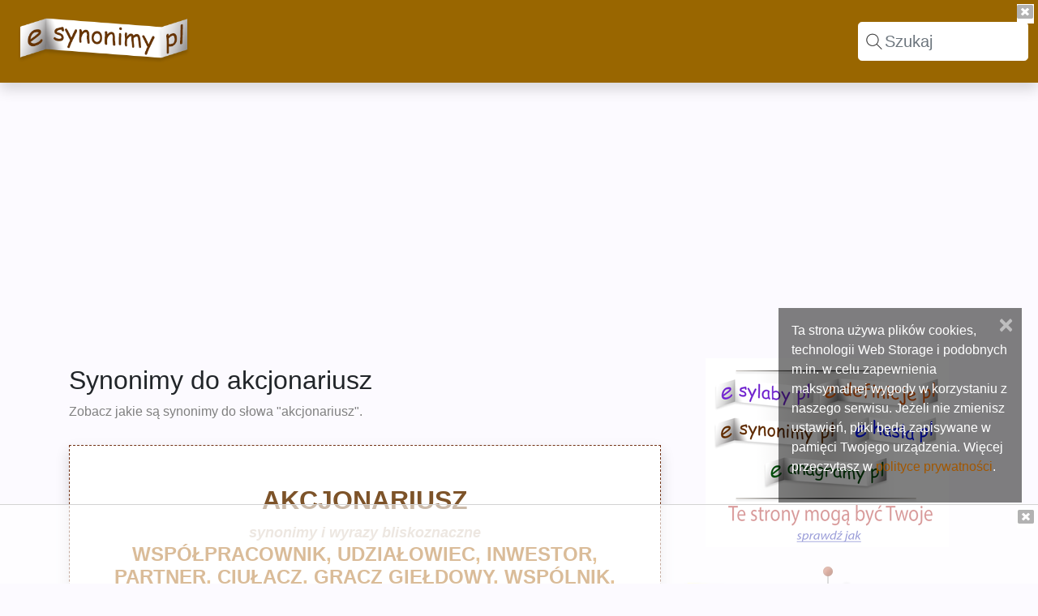

--- FILE ---
content_type: text/html; charset=UTF-8
request_url: https://esynonimy.pl/synonimy-akcjonariusz
body_size: 9970
content:
<!DOCTYPE html>
<html lang="pl">
<head>

<meta http-equiv="Content-Type" content="text/html; charset=UTF-8"/>
<meta http-equiv="X-UA-Compatible" content="IE=edge"/>
<meta name="viewport" content="width=device-width, initial-scale=1"/>
<title>akcjonariusz - Synonimy dla akcjonariusz + eSynonimy.pl</title>

<link rel="dns-prefetch" href="//fonts.googleapis.com">
<link rel="dns-prefetch" href="//fonts.gstatic.com">
<link rel="dns-prefetch" href="//ajax.googleapis.com">
<link rel="dns-prefetch" href="//www.google-analytics.com">
<link rel="dns-prefetch" href="//www.googletagmanager.com">
<link rel="dns-prefetch" href="//www.googletagservices.com">
<link rel="dns-prefetch" href="//googleads.g.doubleclick.net">
<link rel="dns-prefetch" href="//stats.g.doubleclick.net">
<link rel="dns-prefetch" href="//s7.addthis.com">
<link rel="dns-prefetch" href="//pagead2.googlesyndication.com">
<link rel="dns-prefetch" href="//use.fontawesome.com">
<link rel="dns-prefetch" href="//code.jquery.com">

<meta property="og:title" content="akcjonariusz - Synonimy dla akcjonariusz + eSynonimy.pl" />
<meta name="twitter:title" property="twitter:title" content="akcjonariusz - Synonimy dla akcjonariusz + eSynonimy.pl" />
<meta name="keywords" content="synonimy, synonim, wyraz bliskoznaczny, zamiennik słowa, słowo inaczej, to samo znaczenie, inne znaczenie" />
<meta name="description" content="Sprawdź synonimy do słowa - akcjonariusz - w największej bazie synonimów i słów bliskoznacznych. Synonimy dla akcjonariusz to: gracz giełdowy, udziałowiec, współpracownik, ciułacz, partner, wspólnik, inwestor..." />
<meta property="og:description" content="Sprawdź synonimy do słowa - akcjonariusz - w największej bazie synonimów i słów bliskoznacznych. Synonimy dla akcjonariusz to: gracz giełdowy, udziałowiec, współpracownik, ciułacz, partner, wspólnik, inwestor..." />
<meta name="twitter:description" property="twitter:description" content="Sprawdź synonimy do słowa - akcjonariusz - w największej bazie synonimów i słów bliskoznacznych. Synonimy dla akcjonariusz to: gracz giełdowy, udziałowiec, współpracownik, ciułacz, partner, wspólnik, inwestor..." />
<link rel="canonical" href="https://esynonimy.pl/synonimy-akcjonariusz" />
<meta property="og:url" content="https://esynonimy.pl/synonimy-akcjonariusz" />
<meta name="twitter:url" property="twitter:url" content="https://esynonimy.pl/synonimy-akcjonariusz"/>
<meta property="og:type" content="website" />
<meta property="og:image" content="https://esynonimy.pl/inc/mimg/image.php/YWtjam9uYXJpdXN6LT1pbndlc3Rvciwgd3Nww7NsbmlrLCBwYXJ0bmVyLCBjaXXFgmFjeiwgd3Nww7PFgnByYWNvd25paywgdWR6aWHFgm93aWVjLCBncmFjeiBnaWXFgmRvd3k" />
<meta name="image" property="image" content="https://esynonimy.pl/inc/mimg/image.php/YWtjam9uYXJpdXN6LT1pbndlc3Rvciwgd3Nww7NsbmlrLCBwYXJ0bmVyLCBjaXXFgmFjeiwgd3Nww7PFgnByYWNvd25paywgdWR6aWHFgm93aWVjLCBncmFjeiBnaWXFgmRvd3k"/>
<meta name="twitter:image" property="twitter:image" content="https://esynonimy.pl/inc/mimg/image.php/YWtjam9uYXJpdXN6LT1pbndlc3Rvciwgd3Nww7NsbmlrLCBwYXJ0bmVyLCBjaXXFgmFjeiwgd3Nww7PFgnByYWNvd25paywgdWR6aWHFgm93aWVjLCBncmFjeiBnaWXFgmRvd3k"/>
<meta name="og:locale" property="og:locale" content="pl_PL"/>
<meta name="og:site_name" property="og:site_name" content="Synonimy online - eSynonimy.pl"/>
<meta name="twitter:card" property="twitter:card" content="summary_large_image"/>
<link rel="apple-touch-icon" sizes="76x76" href="/images/ico/apple-touch-icon.png">
<link rel="icon" type="image/png" sizes="32x32" href="/images/ico/favicon-32x32.png">
<link rel="icon" type="image/png" sizes="16x16" href="/images/ico/favicon-16x16.png">
<link rel="manifest" href="/images/ico/site.webmanifest">
<link rel="mask-icon" href="/images/ico/safari-pinned-tab.svg" color="#5bbad5">
<meta name="msapplication-TileColor" content="#00aba9">
<meta name="theme-color" content="#ffffff">

	<link rel="preload stylesheet" as="style" type='text/css' href="/inc/css/bootstrap.min.css"/>
    <link rel="preload stylesheet" as="style" type='text/css' href="/inc/css/style.css"/>	
    <script defer type="text/javascript" src="/inc/js/jquery-3.3.1/jquery-3.3.1.min.js"></script>	
	<script defer type="text/javascript" src="/inc/js/popper.min.js"></script>
	<script defer type="text/javascript" src="/inc/js/bootstrap.min.js"></script>
	<script defer type="text/javascript" src="/inc/search/search.js"></script>
	
<script async src="https://pagead2.googlesyndication.com/pagead/js/adsbygoogle.js?client=ca-pub-7458682655293996" crossorigin="anonymous"></script>

<!-- Global site tag (gtag.js) - Google Analytics -->
<script async src="https://www.googletagmanager.com/gtag/js?id=G-2L2GM69LVX"></script>
<script>
  window.dataLayer = window.dataLayer || [];
  function gtag(){dataLayer.push(arguments);}
  gtag('js', new Date());

  gtag('config', 'G-2L2GM69LVX');
</script>
<!--script type="text/javascript" src="//s7.addthis.com/js/300/addthis_widget.js#pubid=ra-5cec74b6be5ddcda"></script--> 
</head>
<body style="background-color: #fcfaff">

<nav class="navbar navbar-expand-sm navbar-dark shadow p-1 mb-1" style="background-color:#996600; min-height:100px">
  <a class="navbar-brand" href="https://eSynonimy.pl"><img src="/images/esynonimy.webp" class="ml-3 mb-3 mt-2" alt="eSynonimy.pl - Synonimy, największa baza synonimów słów i fraz." style="width:216px; height:60px"></a>
  <button class="navbar-toggler" type="button" data-toggle="collapse" data-target="#collapsibleNavbar"  aria-label="Pokaż menu">
    <span class="navbar-toggler-icon"></span>
  </button>
<div class="collapse navbar-collapse " id="collapsibleNavbar" >
    <ul class="navbar-nav topnav ">
      <li class="nav-item d-block d-sm-none">
        <a class="nav-link text-dark" style="" href="../synonimy"><i class="far fa-lightbulb fa-fw"></i>Wszystko o synonimach</a>
      </li>   
      <li class="nav-item d-block d-sm-none">
        <a class="nav-link text-dark" style="" href="../wyszukiwanie_zaawansowane_slow"><i class="fas fa-search fa-fw"></i>Szukaj</a>
      </li>   
	<li class="nav-item d-block d-sm-none">
        <a class="nav-link text-dark" href="../dodaj-slowo"><i class="far fa-plus-square"></i>Dodaj nowy wyraz</a>
      </li> 
	<li class="nav-item d-block d-sm-none">
        <a class="nav-link text-dark" href="../kontakt"><i class="far fa-envelope"></i>Kontakt</a>
      </li> 	  
    </ul>
  </div> 
  
<input class="form-control form-control-lg mr-sm-2" type="search" placeholder="Szukaj" aria-label="Search" id="search-data" name="searchData">	 

</nav>
<div class="shadow " style="background-color:white; border border:solid 5px #00b500">

  <div id="search-result-container" class="text-left mx-auto w-75  pb-2 pt-2" style="display:none; "></div>
</div>

<div class="container" style="margin-top:30px; ">
		<div class="" style="min-height:285px">
			<script async src="https://pagead2.googlesyndication.com/pagead/js/adsbygoogle.js"></script>
<!-- esynonimy head -->
<ins class="adsbygoogle"
     style="display:block"
     data-ad-client="ca-pub-7458682655293996"
     data-ad-slot="7449184726"
     data-ad-format="auto"
     data-full-width-responsive="true"></ins>
<script>
     (adsbygoogle = window.adsbygoogle || []).push({});
</script>		</div>
<div class="row"  style="margin-top:30px; ">

</div>
  <div class="row">
    <div class="col-md-8">

<!--link rel="stylesheet" href="https://cdnjs.cloudflare.com/ajax/libs/rateYo/2.3.2/jquery.rateyo.min.css">
<script src="https://cdnjs.cloudflare.com/ajax/libs/rateYo/2.3.2/jquery.rateyo.min.js"></script-->
<script src='https://www.google.com/recaptcha/api.js?render=6Lf_e6UUAAAAABAgII5kPu0h7zUpCxwud6dQvucE'></script>
<script defer src="/inc/validator/js/validator.js"></script>
<script defer src="/inc/js/lazysizes.min.js" async></script>
<div>
	<div>
		<h1 title="Synonimy do akcjonariusz"><small>Synonimy do akcjonariusz</small></h1>
	</div>
	<article>
		<div>
			<h2 style="font-size: 1em; color:grey">Zobacz jakie są synonimy do słowa "akcjonariusz".</h2>
		</div><br>
		<div style="background-color:#FFFFFF; border:1px dashed #723216; " class="shadow mb-5 pt-5 pb-5">
			<h2 style="font-size: 2rem; color:#7D5329" class="text-uppercase font-weight-bold text-center " title="synonimy dla akcjonariusz">akcjonariusz</h2>
			<span style="font-size: 1.1rem; color:#D1C3B5" class="font-weight-bold d-flex justify-content-center"><em>synonimy i wyrazy bliskoznaczne</em></span>
			<h2 style="font-size: 1.5rem; color:#b76907" class="text-uppercase font-weight-bold text-center ml-3 mr-3" title="synonimy dla akcjonariusz "><a href="/synonimy-współpracownik" title="inaczej współpracownik" style="">współpracownik</a>, <a href="/synonimy-udziałowiec" title="inaczej udziałowiec" style="">udziałowiec</a>, <a href="/synonimy-inwestor" title="inaczej inwestor" style="">inwestor</a>, <a href="/synonimy-partner" title="inaczej partner" style="">partner</a>, <a href="/synonimy-ciułacz" title="inaczej ciułacz" style="">ciułacz</a>, <a href="/synonimy-gracz giełdowy" title="inaczej gracz giełdowy" style="">gracz giełdowy</a>, <a href="/synonimy-wspólnik" title="inaczej wspólnik" style="">wspólnik</a>, </h2>
		</div>
	</article>
	<!--hr style="border:1px dashed #6F42C1;"-->
	<div class="m-3">
		
			<h3 class="text-italic"><small>Słowo <span class="text-uppercase">akcjonariusz</span> posiada 9 synonimów i wyrazów bliskoznacznych w 4 grupach znaczeniowych</small></h3>
			<dl>
			<p><div class='' style=''>1.&nbsp;Synonimy&nbsp;<span class='text-uppercase ' title='Synonimy do akcjonariusz'><strong>akcjonariusz</strong></span><span class='ml-2' title='Grupa znaczeniowa '></span></div><div class='' style='font-size:1.4rem;'><a href="synonimy-wspólnik" title="Synonimy do wspólnik" style="">wspólnik</a>, <a href="wyrazy-bliskoznaczne-do-udziałowiec" title="Wyrazy bliskoznaczne do udziałowiec" style="">udziałowiec</a>, &nbsp;&nbsp; </div></p><p><div class='' style=''>2.&nbsp;Synonimy&nbsp;<span class='text-uppercase ' title='Synonimy do akcjonariusz'><strong>akcjonariusz</strong></span><span class='ml-2' title='Grupa znaczeniowa w znaczeniu <b>obligatariusz</b>'>w znaczeniu <b>obligatariusz</b></span></div><div class='' style='font-size:1.4rem;'><a href="synonimy-gracz giełdowy" title="Synonimy do gracz giełdowy" style="">gracz giełdowy</a>, <a href="wyrazy-bliskoznaczne-do-ciułacz" title="Wyrazy bliskoznaczne do ciułacz" style="">ciułacz</a>, <a href="synonimy-inwestor" title="Synonimy do inwestor" style="">inwestor</a>, &nbsp;&nbsp; </div></p><p><div class='' style=''>3.&nbsp;Synonimy&nbsp;<span class='text-uppercase ' title='Synonimy do akcjonariusz'><strong>akcjonariusz</strong></span><span class='ml-2' title='Grupa znaczeniowa w znaczeniu <b>udziałowiec</b>'>w znaczeniu <b>udziałowiec</b></span></div><div class='' style='font-size:1.4rem;'><a href="inaczej-wspólnik" title="Inaczej wspólnik" style="">wspólnik</a>, &nbsp;&nbsp; </div></p><p><div class='' style=''>4.&nbsp;Synonimy&nbsp;<span class='text-uppercase ' title='Synonimy do akcjonariusz'><strong>akcjonariusz</strong></span><span class='ml-2' title='Grupa znaczeniowa w znaczeniu <b>wspólnik</b>'>w znaczeniu <b>wspólnik</b></span></div><div class='' style='font-size:1.4rem;'><a href="wyrazy-bliskoznaczne-do-udziałowiec" title="Wyrazy bliskoznaczne do udziałowiec" style="">udziałowiec</a>, <a href="inne-określenie-słowa-współpracownik" title="Inne określenie współpracownik" style="">współpracownik</a>, <a href="wyrazy-bliskoznaczne-do-partner" title="Wyrazy bliskoznaczne do partner" style="">partner</a>, &nbsp;&nbsp; </div></p>			</dl>
	</div>

	<span>Zapisz się w historii świata <span style="font-size: 1.5rem;">&#9786;</span></span><br>
	<button type="button" class="btn btn-primary" data-toggle="collapse" data-target="#popraw" style="color: #fff;background-color:#92645c"><i class="fas fa-angle-right fa-fw" id="poprawst"></i>Dodaj synonimy</button>
	<!--button type="button" class="btn btn-primary" data-toggle="collapse" data-target="#komentarz">Dodaj komentarz</button-->
	<div id="popraw" class="collapse">
		<script id="gglRe"></script>
		<script src="inc/sylaby-tags/jquery.tagsinput-revisited.js"></script>
		<link rel="stylesheet" href="inc/sylaby-tags/jquery.tagsinput-revisited.css" />
		<br>
		<div style="font-size: 1.5rem; color:#723216" class="ml-2 text-uppercase">akcjonariusz</div>
		<form class="" method="post" action="#">
			<!--div class="input-group">
				<div class="input-group-prepend"><span class="input-group-text" style="color: white;background-color:var(--purple)"><i class="fas fa-divide"></i></span></div>
				<input type="text" class="form-control w-100 text-uppercase" id="sylabynew" name="sylabynew" value=""><span class="text-danger">*</span>
				<div class="invalid-feedback" id="feedsylaby"><i class="fas fa-exclamation fa-fw"></i>Wpisz sylaby</div>
			</div-->
			<div class="input-group mb-1">
				<div class="input-group-prepend"><span class="input-group-text" style="color: #fff;background-color:#b77107"><i class="fa fa-pencil-alt"></i></span></div>
				<textarea name="synonimy" id="synonimy" rows="3" class="form-control" placeholder="Synonimy oddziel przecinkiem." tabindex="4"></textarea><span class="text-danger">*</span>
				<div class="invalid-feedback"><i class="fas fa-exclamation fa-fw"></i>Wpisz synonimy</div>
			</div>
			<div class="input-group form-inline mb-1">
				<div class="input-group-prepend"><span class="input-group-text" style="color: #fff;background-color:#b77107"><i class="fa fa-pencil-alt"></i></span></div>
				<input name="grupa" type="text" id="grupa" size="30" value="" class="form-control " placeholder="grupa znaczeniowa" tabindex="2" autocomplete="on" />
			</div>
			<div class="input-group mb-1">
				<div class="input-group-prepend"><span class="input-group-text" style="color: #fff;background-color:#cecebf"><i class="fa fa-at"></i></span></div>
				<input name="email" type="email" id="email" size="30" value="" class="form-control" placeholder="email (opcjonalnie)" tabindex="3" autocomplete="on" /><!--div class="valid-feedback"><i class="fas fa-check"></i></div-->
				<div class="invalid-feedback"><i class="fas fa-exclamation fa-fw"></i>Podaj poprawny adres email</div>
			</div>
			<div class="input-group form-inline mb-1">
				<div class="input-group-prepend"><span class="input-group-text" style="color: #fff;background-color:#cecebf"><i class="fas fa-user"></i></span></div>
				<input name="imie" type="text" id="imie" size="30" value="" class="form-control " placeholder="imię/nick (opcjonalnie)" tabindex="2" autocomplete="on" />
			</div>
			<div id="status" class="text-danger"></div>
			<button class="btn btn-lg btn-primary btn-block btnSubmit" type="button" onclick="submitre()" style="color: #fff;background-color:#b77107"><i class="far fa-paper-plane fa-fw"></i>&nbsp;Wyślij</button>
			<input type="hidden" id="gdzie" value="0">			<input type="hidden" name="recaptcha_response" id="recaptchaResponse">
			<input type="hidden" id="slowo" value="akcjonariusz">
			<input type="hidden" id="sylaby" value="">
			<p>
			<div style="font-size: 0.7rem;" class="">* pole obowiązkowe.</div>
			</p>
			<p>
			<div style="font-size: 0.7rem; color:#9d9995">Ten formularz chroniony jest przez reCAPTCHA i Google
				<a href="https://policies.google.com/privacy?hl=pl">Polityka prywatności</a> i
				<a href="https://policies.google.com/terms?hl=pl">Warunki korzystania z usług</a>.
			</div>
			</p>
		</form>

	</div>
	<br><br>
	<hr style="border:1px dashed #723216;" id="doddef">
			<br>
		<h3 style="font-size: 1.5rem;"><small>Odmiany słowa <span class="text-uppercase"><strong><em>akcjonariusz</em></strong></span></span>:</small></h3>
		<span style='display: inline-block; font-size:1.5rem;'> <a href='synonimy-akcjonariuszom'>akcjonariuszom</a>, <a href='synonimy-akcjonariuszami'>akcjonariuszami</a>, <a href='synonimy-akcjonariuszach'>akcjonariuszach</a>, <a href='synonimy-akcjonariusza'>akcjonariusza</a>, <a href='synonimy-akcjonariuszowi'>akcjonariuszowi</a>, <a href='synonimy-akcjonariuszem'>akcjonariuszem</a>, <a href='synonimy-akcjonariuszu'>akcjonariuszu</a>, <a href='synonimy-akcjonariusze'>akcjonariusze</a>, <a href='synonimy-akcjonariuszów'>akcjonariuszów</a>, <a href='synonimy-akcjonariuszy'>akcjonariuszy</a>, </span>
		<br><br>
		<hr style="border:1px dashed #723216;" id="doddef">
			<br>
	<p>
	<div style='display: inline-block; font-size:1.5rem;'>Powiedz <span class="text-uppercase">akcjonariusz: </span><span id="playAudio"><i class="fas fa-volume-up " aria-hidden="true" id="" data-toggle="tooltip" stitle="powiedz wyraz" style="cursor:pointer"></i>&nbsp;<i class="far fa-play-circle text-danger" aria-hidden="true" data-toggle="tooltip" stitle="powiedz wyraz" style="cursor:pointer"></i></span></div>
	</p><br>

	<hr style="border:1px dashed #723216;" id="doddef">
	<p><span><a href="https://edefinicje.pl/co-to-jest-akcjonariusz" target="_blank"><img data-src="https://edefinicje.pl/images/ico/android-chrome-72x72.png" style="height:24px;width:24px" alt="eDefinicje.pl" class="lazyload" /> <span class="text-uppercase" style="color:#DF6D18"><strong>Zobacz definicje słowa akcjonariusz </strong></span></a></span></p>
	<p><span><a href="https://eodmiany.pl/odmiana-przez-przypadki-slowa-akcjonariusz" target="_blank" rel="nofollow"><img src="https://eodmiany.pl/images/ico/android-chrome-72x72.png" style="height:24px;width:24px" alt="eOdmiany.pl" /> <span class="text-uppercase" style="color:#980000"><strong>Zobacz odmianę przez przypadki słowa akcjonariusz </strong></span></a></span></p>
	<p><span><a href="https://esylaby.pl/podzial-na-sylaby-wyrazu-akcjonariusz" target="_blank"><img data-src="https://esylaby.pl/images/ico/android-chrome-72x72.png" style="height:24px;width:24px" alt="eSylaby.pl" class="lazyload" /> <span class="text-uppercase" style="color:#AB47BC"><strong>Zobacz podział na sylaby słowa akcjonariusz </strong></span></a></span></p>
	<p><span><a href="https://ehasla.pl/" target="_blank"><img data-src="https://ehasla.pl/images/ico/android-chrome-72x72.png" style="height:24px;width:24px" alt="eHasla.pl" class="lazyload" /> <span class="text-uppercase " style="color:#0000ff"><strong>Zobacz hasła krzyżówkowe do słowa akcjonariusz </strong></span></a></span></p>
	<p><span><a href="https://eanagramy.pl/anagramy-slowa-z-liter-akcjonariusz" target="_blank"><img data-src="https://eanagramy.pl/images/ico/android-chrome-72x72.png" style="height:24px;width:24px" alt="eAnagramy.pl" class="lazyload" /> <span class="text-uppercase" style="color:#006619"><strong>Zobacz anagramy i słowa z liter akcjonariusz </strong></span></a></span></p>
	<script async src="https://pagead2.googlesyndication.com/pagead/js/adsbygoogle.js"></script>
<!-- esynonimy -->
<ins class="adsbygoogle"
     style="display:block"
     data-ad-client="ca-pub-7458682655293996"
     data-ad-slot="5589308143"
     data-ad-format="auto"
     data-full-width-responsive="true"></ins>
<script>
     (adsbygoogle = window.adsbygoogle || []).push({});
</script><br>

	<p>
	<div id="mig">
		<div class="d-inline-flex">
			<h3 style="font-size: 1.2rem;">Zapis słowa <span class="text-uppercase">akcjonariusz </span> w języku <strong>migowym</strong></h3>&nbsp;<a href="https://pl.wikipedia.org/wiki/Alfabet_palcowy" target="_blank" data-toggle="tooltip" data-placement="bottom" title="Daktylografia w Wikipedii"><img src="https://upload.wikimedia.org/wikipedia/commons/thumb/8/80/Wikipedia-logo-v2.svg/30px-Wikipedia-logo-v2.svg.png" style="height:1.2rem" alt="Daktylografia w Wikipedii" /></a>
		</div><br>
		<span class="mig"></span>
	</div>
	</p>
	<p>
	<div id="mors">
		<div id="" class="d-inline-flex">
			<h3 style="font-size: 1.2rem;">Zapis słowa <span class="text-uppercase">akcjonariusz </span> w alfabecie <strong>Morse'a</strong></h3>&nbsp;<a href="https://calcoolator.pl/tlumacz_translator_koder_alfabetu_morsea.html" target="_blank" data-toggle="tooltip" data-placement="bottom" title="Tłumacz alfabetu Morse'a na Calcoolator.pl"><img data-src="https://calcoolator.pl/images/favico/favicon-32x32.png" style="height:1.2rem" alt="Tłumacz alfabetu Morse'a na Calcoolator.pl" class="lazyload" /></a>
		</div><br>
		<span class="mors"><span class="text-nowrap">&nbsp;&nbsp;</span><i class="fas fa-italic" style="color:#674849"></i>&nbsp;&nbsp;<span class="text-nowrap">&nbsp;<i class="fas fa-circle" style="color:#674849"></i>&nbsp;&nbsp;<i class="fas fa-minus" style="color:#674849" ></i>&nbsp;&nbsp;&nbsp;</span><i class="fas fa-italic" style="color:#674849"></i>&nbsp;&nbsp;<span class="text-nowrap">&nbsp;<i class="fas fa-minus" style="color:#674849" ></i>&nbsp;&nbsp;<i class="fas fa-circle" style="color:#674849"></i>&nbsp;&nbsp;<i class="fas fa-minus" style="color:#674849" ></i>&nbsp;&nbsp;&nbsp;</span><i class="fas fa-italic" style="color:#674849"></i>&nbsp;&nbsp;<span class="text-nowrap">&nbsp;<i class="fas fa-minus" style="color:#674849" ></i>&nbsp;&nbsp;<i class="fas fa-circle" style="color:#674849"></i>&nbsp;&nbsp;<i class="fas fa-minus" style="color:#674849" ></i>&nbsp;&nbsp;<i class="fas fa-circle" style="color:#674849"></i>&nbsp;&nbsp;&nbsp;</span><i class="fas fa-italic" style="color:#674849"></i>&nbsp;&nbsp;<span class="text-nowrap">&nbsp;<i class="fas fa-circle" style="color:#674849"></i>&nbsp;&nbsp;<i class="fas fa-minus" style="color:#674849" ></i>&nbsp;&nbsp;<i class="fas fa-minus" style="color:#674849" ></i>&nbsp;&nbsp;<i class="fas fa-minus" style="color:#674849" ></i>&nbsp;&nbsp;&nbsp;</span><i class="fas fa-italic" style="color:#674849"></i>&nbsp;&nbsp;<span class="text-nowrap">&nbsp;<i class="fas fa-minus" style="color:#674849" ></i>&nbsp;&nbsp;<i class="fas fa-minus" style="color:#674849" ></i>&nbsp;&nbsp;<i class="fas fa-minus" style="color:#674849" ></i>&nbsp;&nbsp;&nbsp;</span><i class="fas fa-italic" style="color:#674849"></i>&nbsp;&nbsp;<span class="text-nowrap">&nbsp;<i class="fas fa-minus" style="color:#674849" ></i>&nbsp;&nbsp;<i class="fas fa-circle" style="color:#674849"></i>&nbsp;&nbsp;&nbsp;</span><i class="fas fa-italic" style="color:#674849"></i>&nbsp;&nbsp;<span class="text-nowrap">&nbsp;<i class="fas fa-circle" style="color:#674849"></i>&nbsp;&nbsp;<i class="fas fa-minus" style="color:#674849" ></i>&nbsp;&nbsp;&nbsp;</span><i class="fas fa-italic" style="color:#674849"></i>&nbsp;&nbsp;<span class="text-nowrap">&nbsp;<i class="fas fa-circle" style="color:#674849"></i>&nbsp;&nbsp;<i class="fas fa-minus" style="color:#674849" ></i>&nbsp;&nbsp;<i class="fas fa-circle" style="color:#674849"></i>&nbsp;&nbsp;&nbsp;</span><i class="fas fa-italic" style="color:#674849"></i>&nbsp;&nbsp;<span class="text-nowrap">&nbsp;<i class="fas fa-circle" style="color:#674849"></i>&nbsp;&nbsp;<i class="fas fa-circle" style="color:#674849"></i>&nbsp;&nbsp;&nbsp;</span><i class="fas fa-italic" style="color:#674849"></i>&nbsp;&nbsp;<span class="text-nowrap">&nbsp;<i class="fas fa-circle" style="color:#674849"></i>&nbsp;&nbsp;<i class="fas fa-circle" style="color:#674849"></i>&nbsp;&nbsp;<i class="fas fa-minus" style="color:#674849" ></i>&nbsp;&nbsp;&nbsp;</span><i class="fas fa-italic" style="color:#674849"></i>&nbsp;&nbsp;<span class="text-nowrap">&nbsp;<i class="fas fa-circle" style="color:#674849"></i>&nbsp;&nbsp;<i class="fas fa-circle" style="color:#674849"></i>&nbsp;&nbsp;<i class="fas fa-circle" style="color:#674849"></i>&nbsp;&nbsp;&nbsp;</span><i class="fas fa-italic" style="color:#674849"></i>&nbsp;&nbsp;<span class="text-nowrap">&nbsp;<i class="fas fa-minus" style="color:#674849" ></i>&nbsp;&nbsp;<i class="fas fa-minus" style="color:#674849" ></i>&nbsp;&nbsp;<i class="fas fa-circle" style="color:#674849"></i>&nbsp;&nbsp;<i class="fas fa-circle" style="color:#674849"></i>&nbsp;&nbsp;&nbsp;</span><i class="fas fa-italic" style="color:#674849"></i>&nbsp;&nbsp;<span class="text-nowrap">&nbsp;&nbsp;</span><i class="fas fa-italic" style="color:#674849"></i>&nbsp;&nbsp;</span>
	</div>
	</p>
	<p>
	<div id="brail">
		<div id="" class="d-inline-flex">
			<h3 style="font-size: 1.2rem;">Zapis słowa <span class="text-uppercase">akcjonariusz </span> w alfabecie <strong>Braille'a</strong></h3>&nbsp;<!--a href="https://calcoolator.pl/tlumacz_translator_koder_alfabetu_morsea.html" target="_blank" data-toggle="tooltip" data-placement="bottom" title="Tłumacz alfabetu Morse'a na Calcoolator.pl"><img src="https://calcoolator.pl/images/favico/favicon-32x32.png" style="height:1.2rem"/></a-->
		</div><br>
		<span class="brail"></span>
	</div>
	</p>
	<p>
	<div id="fonetNato">
		<div id="" class="d-inline-flex">
			<h3 style="font-size: 1.2rem;">Zapis słowa <span class="text-uppercase">akcjonariusz </span> w alfabecie <strong>fonetycznym NATO</strong> (ICAO)</h3>&nbsp;<a href="https://calcoolator.pl/konwerter_tlumacz_wyrazow_na_alfabet_fonetyczny.html" target="_blank" data-toggle="tooltip" data-placement="bottom" title="Literowanie wyrazów za pomocą alfabetu fonetycznego na Calcoolator.pl"><img src="https://calcoolator.pl/images/favico/favicon-32x32.png" style="height:1.2rem" alt="Literowanie wyrazów za pomocą alfabetu fonetycznego na Calcoolator.pl" /></a>
		</div><br>
		<span class="fonetNato font-weight-bolder" style="color:#674849"> Alpha Kilo Charlie Juliet Oscar November Alpha Romeo India Uniform Sierra Zulu  </span>
	</div>
	</p>
	<p>
	<div id="revword">
		<div id="" class="d-inline-flex">
			<h3 style="font-size: 1.2rem;">Zapis słowa <span class="text-uppercase">akcjonariusz </span> od tyłu</h3>
		</div><br>
		<span class="fonetNato text-uppercase font-weight-bolder" data-toggle="tooltip" data-placement="bottom" title="zapis słowa akcjonariusz od tyłu" style="color:#674849">zsuiranojcka</span>
	</div>
	</p>
	<p>
	<div id="klingon">
		<div id="" class="d-inline-flex">
			<h3 style="font-size: 1.2rem;">Zapis słowa <span class="text-uppercase">akcjonariusz </span> w języku <strong>klingońskim</strong> <em>(Star Trek)</em></h3>&nbsp;<a href="https://pl.wikipedia.org/wiki/J%C4%99zyk_klingo%C5%84ski" target="_blank" data-toggle="tooltip" data-placement="bottom" title="Język klingoński w Wikipedii"><img src="https://upload.wikimedia.org/wikipedia/commons/thumb/8/80/Wikipedia-logo-v2.svg/30px-Wikipedia-logo-v2.svg.png" style="height:1.2rem" alt="Język klingoński w Wikipedii" /></a>
		</div><br>
		<span class="klingon" data-toggle="tooltip" data-placement="bottom" title="zapis słowa akcjonariusz po klingońsku" style="color:#674849">akcjonariusz</span>
	</div>
	</p>
	<p>
	<div id="aurebesh">
		<div id="" class="d-inline-flex">
			<h3 style="font-size: 1.2rem;">Zapis słowa <span class="text-uppercase">akcjonariusz </span> w języku <strong>aurebesh</strong> <em>(Star Wars)</em></h3>&nbsp;<a href="https://pl.wikipedia.org/wiki/Aurebesh" target="_blank" data-toggle="tooltip" data-placement="bottom" title="Język aurebesh w Wikipedii"><img src="https://upload.wikimedia.org/wikipedia/commons/thumb/8/80/Wikipedia-logo-v2.svg/30px-Wikipedia-logo-v2.svg.png" style="height:1.2rem" alt="Język aurebesh w Wikipedii" /></a>
		</div><br>
		<span class="aurebesh" data-toggle="tooltip" data-placement="bottom" title="zapis słowa akcjonariusz w języku aurebesh" style="color:#674849">akcjonariusz</span>
	</div>
	</p>
	<p>
	<div id="runes">
		<div id="" class="d-inline-flex">
			<h3 style="font-size: 1.2rem;">Zapis słowa <span class="text-uppercase">akcjonariusz </span> w piśmie <strong>runicznym</strong></h3>&nbsp;<a href="https://pl.wikipedia.org/wiki/Runy" target="_blank" data-toggle="tooltip" data-placement="bottom" title="Runy w Wikipedii"><img src="https://upload.wikimedia.org/wikipedia/commons/thumb/8/80/Wikipedia-logo-v2.svg/30px-Wikipedia-logo-v2.svg.png" style="height:1.2rem" alt="Runy w Wikipedii" /></a>
		</div><br>
		<span class="runes" data-toggle="tooltip" data-placement="bottom" title="zapis słowa akcjonariusz w piśmie runicznym" style="color:#674849">akcjonariusz</span>
	</div>
	</p>


</div>




<script>
	var playAudio = document.getElementById("playAudio");
	var stopAudio = document.getElementById("stopAudio");
	$("#playAudio").click(function() {
		textAudio = new SpeechSynthesisUtterance;
		var tekst = "akcjonariusz";
		textAudio.text = tekst;
		textAudio.onend = function(e) {}
		window.speechSynthesis.speak(textAudio);
	})


	$("#popraw").on('show.bs.collapse', function() {
		$("#poprawst").removeAttr("class");
		$("#poprawst").attr("class", "fas fa-angle-down fa-fw");
	});
	$("#popraw").on('hide.bs.collapse', function() {
		$("#poprawst").removeAttr("class");
		$("#poprawst").attr("class", "fas fa-angle-right fa-fw");

	});
	$("#zoba").on('show.bs.collapse', function() {
		$("#zobast").removeAttr("class");
		$("#zobast").attr("class", "fas fa-angle-up fa-fw");
		$("#wiecej").html("Mniej");
	});
	$("#zoba").on('hide.bs.collapse', function() {
		$("#zobast").removeAttr("class");
		$("#zobast").attr("class", "fas fa-angle-down fa-fw");
		$("#wiecej").html("Zobacz wszystkie grupy");

	});

	/* $("#etrans").click(function() {
		// var tra= "";
		// alert(tra);
		$("#translate").html('');		
	}); 
	
	 $("#eetrans").click(function() {
		// var tra= "";
		 alert("oko");
		$("#translate").html('');
		
	}); */
	/* function etrans(){
		$("#translate").html('');
	}
	function eetrans(){
		$("#translate").html('');
	} */

	//reCAPTCHA
	grecaptcha.ready(function() {
		grecaptcha.execute('6Lf_e6UUAAAAABAgII5kPu0h7zUpCxwud6dQvucE', {
			action: 'edit_word'
		}).then(function(token) {
			var recaptchaResponse = document.getElementById('recaptchaResponse');
			recaptchaResponse.value = token;
			// Verify the token on the server.
		});
	});

	function submitre() {
		var slowo = $('#slowo').val();
		// var sylaby=$('#sylaby').val();
		// var sylabynew=$('#sylabynew').val();
		var sylaby = "";
		var sylabynew = "";
		var imie = $('#imie').val();
		var email = $('#email').val();
		var definicja = $('#definicja').val();
		var opis = $('#comment').val();
		var gdzie = $('#gdzie').val();
		var rere = $('#recaptchaResponse').val();

		$('.btnSubmit').html('<i class="fas fa-spinner fa-spin fa-fw"></i>wysyłam...');

		$.post('inc/captcha/reCPTver.php', {
			'slowo': slowo,
			'sylaby': sylaby,
			'sylabynew': sylabynew,
			'imie': imie,
			'email': email,
			'definicja': definicja,
			'opis': opis,
			'rere': rere,
			'gdzie': gdzie
		}, function(data) {
			if (data != "") {
				if (data == "OK") {
					$('#popraw').html("<br><p>Dziękujemy za zgłoszenie poprawek. <br>Po zapoznaniu się z Twoim zgłoszeniem naniesiemy sugerowane zmiany.</p>");
				} else {
					$('.btnSubmit').html('<i class="far fa-paper-plane fa-fw"></i>&nbsp;Wyślij');
					$('#status').html(data);
				}
			} else {
				$('#status').html("<div class='search-result'>Brak wyników..</div>");
			}
		}).fail(function(xhr, ajaxOptions, thrownError) { //any errors?

			alert(thrownError); //alert with HTTP error

		});
	}

	function submitran() {
		var trans = "";
		var slowo = $('#slowo').val();
		for (var l = 0; l < 63; l++) {
			//var trans=$('#slowo').val();
			var ttr = "#slwtra" + l;
			var llg = "#lang" + l;
			trans = trans + "<br>" + $(llg).val() + "->" + $(ttr).val();
		}

		$('.sendtran').html('<i class="fas fa-spinner fa-spin fa-fw"></i>wysyłam...');

		$.post('inc/captcha/reCPTran.php', {
			'slowo': slowo,
			'trans': trans
		}, function(data) {
			if (data != "") {
				if (data == "OK") {
					//eetrans();
					$('#odpt').html("<br><p>Dziękujemy za zgłoszenie poprawek. <br>Po zapoznaniu się z Twoim zgłoszeniem naniesiemy sugerowane zmiany.</p>");
				} else {
					$('.sendtran').html('<i class="far fa-paper-plane fa-fw"></i>&nbsp;Wyślij');
					$('#status').html(data);
				}
			} else {
				$('#status').html("<div class='search-result'>Brak wyników..</div>");
			}
		}).fail(function(xhr, ajaxOptions, thrownError) { //any errors?

			alert(thrownError); //alert with HTTP error

		});
	}
</script>

<style>
	.grecaptcha-badge {
		display: none;
		float: left;
	}

	.form-error {
		display: none;
	}
</style>     
	
    </div>

    <div class="col-md-4">
<p class="text-center">
	<a href="https://allegrolokalnie.pl/oferta/grupa-internetowych-serwisow-slownikowych-sklep-243" rel="nofollow"><img data-src="https://sle.pl/SprzedazTwojes_.webp" alt="PL" defer class="lazyload" width="300" height="233"> </a></p>
	<p>	
<div class="quote-container" >
  <i class="pin"></i>
  <blockquote class="note yellow">
  <div class="mb-2 "><small>Wybrane słowo</small></div>
   <dl onclick="location.href='synonimy-ceremoniał'" style="cursor: pointer;"><dt style="font-size: 1.5em; color:#723216" class="text-uppercase font-weight-bold text-center " title="Synonimy do ceremoniał?">ceremoniał</dt><dd style="font-size: 1.3em; color:#b77107" class="font-weight-bold text-center ml-3 mr-3 mb-3" title="Synonimy ceremoniał">ceremonia, obyczaj, ryt, zwyczaj, obrzęd, obrządek, tradycja,...</dd></dl><div class="small text-right mb-1"><a href="synonimy-ceremoniał">Zobacz wszystkie synonimy >></a></div>  </blockquote>
</div>
</p><br>
		<br>
		<script async src="https://pagead2.googlesyndication.com/pagead/js/adsbygoogle.js"></script>
<!-- esynonimy -->
<ins class="adsbygoogle"
     style="display:block"
     data-ad-client="ca-pub-7458682655293996"
     data-ad-slot="5589308143"
     data-ad-format="auto"
     data-full-width-responsive="true"></ins>
<script>
     (adsbygoogle = window.adsbygoogle || []).push({});
</script>	<br>
<p>
<!-- addthis >
<div class="addthis_inline_share_toolbox"></div--> 
</p><br>
	  <p>
	  <div id="jquery-accordion-menu" class="jquery-accordion-menu d-none d-sm-block">
				<ul>
					<li><a href="../synonimy"><i class="far fa-lightbulb fa-fw"></i>Wszystko o synonimach</a></li>
					<li><a href="../wyszukiwanie_zaawansowane_slow"><i class="fas fa-search"></i>Wyszukiwanie zaawansowane</a></li>
					<li><a href="../dodaj-slowo"><i class="far fa-plus-square"></i>Dodaj nowy wyraz</a></li>
					<li><a href="../kontakt"><i class="far fa-envelope"></i>Kontakt</a></li>
				</ul>
	   </div>
	   </p><br>
	   
	  <p class="clearfix"><br></p>
      <hr class="d-sm-none">
	 
		<div style="" class="mt-5 mb-5 pl-2 pr-2 pt-2 pb-2">
		<h3>Ostatnio sprawdzane synonimy</h3>
		<span class="text-nowrap" ><a href="inne-określenie-słowa-(potocznie)ryj" class="" title="Ostatnio sprawdzane synonimy do słowa (potocznie)ryj">(potocznie)ryj</a></span>, <span class="text-nowrap" ><a href="inaczej-(nieco ekspresywnie) dzieciak" class="" title="Ostatnio sprawdzane synonimy do słowa (nieco ekspresywnie) dzieciak">(nieco ekspresywnie) dzieciak</a></span>, <span class="text-nowrap" ><a href="inne-określenie-słowa-(książkowy) dualny" class="" title="Ostatnio sprawdzane synonimy do słowa (książkowy) dualny">(książkowy) dualny</a></span>, <span class="text-nowrap" ><a href="inne-określenie-słowa-(żartobliwe) desusy" class="" title="Ostatnio sprawdzane synonimy do słowa (żartobliwe) desusy">(żartobliwe) desusy</a></span>, <span class="text-nowrap" ><a href="inne-określenie-słowa-(książkowo)" class="" title="Ostatnio sprawdzane synonimy do słowa (książkowo)">(książkowo)</a></span>, <span class="text-nowrap" ><a href="synonimy-(ksiażkowo) irrelewantny" class="" title="Ostatnio sprawdzane synonimy do słowa (ksiażkowo) irrelewantny">(ksiażkowo) irrelewantny</a></span>, <span class="text-nowrap" ><a href="synonimy-petarda" class="" title="Ostatnio sprawdzane synonimy do słowa petarda">petarda</a></span>, <span class="text-nowrap" ><a href="wyrazy-bliskoznaczne-do-ubogacić" class="" title="Ostatnio sprawdzane synonimy do słowa ubogacić">ubogacić</a></span>, <span class="text-nowrap" ><a href="inaczej-wróg Polski" class="" title="Ostatnio sprawdzane synonimy do słowa wróg Polski">wróg Polski</a></span>, <span class="text-nowrap" ><a href="inne-określenie-słowa-pogadać" class="" title="Ostatnio sprawdzane synonimy do słowa pogadać">pogadać</a></span>, <span class="text-nowrap" ><a href="wyrazy-bliskoznaczne-do-pobieżnie" class="" title="Ostatnio sprawdzane synonimy do słowa pobieżnie">pobieżnie</a></span>, <span class="text-nowrap" ><a href="synonimy-niedający się wytłumaczyć" class="" title="Ostatnio sprawdzane synonimy do słowa niedający się wytłumaczyć">niedający się wytłumaczyć</a></span>, <span class="text-nowrap" ><a href="inne-określenie-słowa-haniebny" class="" title="Ostatnio sprawdzane synonimy do słowa haniebny">haniebny</a></span>, <span class="text-nowrap" ><a href="synonimy-słuchaczka" class="" title="Ostatnio sprawdzane synonimy do słowa słuchaczka">słuchaczka</a></span>, <span class="text-nowrap" ><a href="inne-określenie-słowa-skrępować" class="" title="Ostatnio sprawdzane synonimy do słowa skrępować">skrępować</a></span>, <span class="text-nowrap" ><a href="inne-określenie-słowa-podać przykład" class="" title="Ostatnio sprawdzane synonimy do słowa podać przykład">podać przykład</a></span>, <span class="text-nowrap" ><a href="synonimy-odzienie" class="" title="Ostatnio sprawdzane synonimy do słowa odzienie">odzienie</a></span>, <span class="text-nowrap" ><a href="synonimy-szarmancko" class="" title="Ostatnio sprawdzane synonimy do słowa szarmancko">szarmancko</a></span>, <span class="text-nowrap" ><a href="synonimy-wykazać szczegółowo" class="" title="Ostatnio sprawdzane synonimy do słowa wykazać szczegółowo">wykazać szczegółowo</a></span>, <span class="text-nowrap" ><a href="inne-określenie-słowa-ablatiwus" class="" title="Ostatnio sprawdzane synonimy do słowa ablatiwus">ablatiwus</a></span>, <span class="text-nowrap" ><a href="inne-określenie-słowa-w przelocie" class="" title="Ostatnio sprawdzane synonimy do słowa w przelocie">w przelocie</a></span>, <span class="text-nowrap" ><a href="inne-określenie-słowa-nagrodzić" class="" title="Ostatnio sprawdzane synonimy do słowa nagrodzić">nagrodzić</a></span>, <span class="text-nowrap" ><a href="wyrazy-bliskoznaczne-do-nauczycielka historii" class="" title="Ostatnio sprawdzane synonimy do słowa nauczycielka historii">nauczycielka historii</a></span>, <span class="text-nowrap" ><a href="inne-określenie-słowa-doniosły" class="" title="Ostatnio sprawdzane synonimy do słowa doniosły">doniosły</a></span>, <span class="text-nowrap" ><a href="inne-określenie-słowa-Inuita" class="" title="Ostatnio sprawdzane synonimy do słowa Inuita">Inuita</a></span>, <span class="text-nowrap" ><a href="inaczej-sklepienie niebieskie" class="" title="Ostatnio sprawdzane synonimy do słowa sklepienie niebieskie">sklepienie niebieskie</a></span>, <span class="text-nowrap" ><a href="inaczej-przypalać" class="" title="Ostatnio sprawdzane synonimy do słowa przypalać">przypalać</a></span>, <span class="text-nowrap" ><a href="inaczej-materiał do wypychania" class="" title="Ostatnio sprawdzane synonimy do słowa materiał do wypychania">materiał do wypychania</a></span>, <span class="text-nowrap" ><a href="synonimy-tchórzostwo" class="" title="Ostatnio sprawdzane synonimy do słowa tchórzostwo">tchórzostwo</a></span>, <span class="text-nowrap" ><a href="inaczej-córa Koryntu" class="" title="Ostatnio sprawdzane synonimy do słowa córa Koryntu">córa Koryntu</a></span>, <span class="text-nowrap" ><a href="inaczej-zwięzły" class="" title="Ostatnio sprawdzane synonimy do słowa zwięzły">zwięzły</a></span>, <span class="text-nowrap" ><a href="inne-określenie-słowa-bilingwalny" class="" title="Ostatnio sprawdzane synonimy do słowa bilingwalny">bilingwalny</a></span>, <span class="text-nowrap" ><a href="inne-określenie-słowa-treściwy" class="" title="Ostatnio sprawdzane synonimy do słowa treściwy">treściwy</a></span>, <span class="text-nowrap" ><a href="wyrazy-bliskoznaczne-do-ciepławy" class="" title="Ostatnio sprawdzane synonimy do słowa ciepławy">ciepławy</a></span>, <span class="text-nowrap" ><a href="inne-określenie-słowa-rozsądzanie" class="" title="Ostatnio sprawdzane synonimy do słowa rozsądzanie">rozsądzanie</a></span>, <span class="text-nowrap" ><a href="inne-określenie-słowa-wymyć" class="" title="Ostatnio sprawdzane synonimy do słowa wymyć">wymyć</a></span>, <span class="text-nowrap" ><a href="inaczej-zaszczycić" class="" title="Ostatnio sprawdzane synonimy do słowa zaszczycić">zaszczycić</a></span>, <span class="text-nowrap" ><a href="wyrazy-bliskoznaczne-do-uraczyć" class="" title="Ostatnio sprawdzane synonimy do słowa uraczyć">uraczyć</a></span>, <span class="text-nowrap" ><a href="inaczej-podać sobie ręce" class="" title="Ostatnio sprawdzane synonimy do słowa podać sobie ręce">podać sobie ręce</a></span>, <span class="text-nowrap" ><a href="synonimy-podać definicję" class="" title="Ostatnio sprawdzane synonimy do słowa podać definicję">podać definicję</a></span>, <span class="text-nowrap" ><a href="inne-określenie-słowa-zacząć" class="" title="Ostatnio sprawdzane synonimy do słowa zacząć">zacząć</a></span>, <span class="text-nowrap" ><a href="wyrazy-bliskoznaczne-do-nepotyzm" class="" title="Ostatnio sprawdzane synonimy do słowa nepotyzm">nepotyzm</a></span>, <span class="text-nowrap" ><a href="inne-określenie-słowa-wybujałość" class="" title="Ostatnio sprawdzane synonimy do słowa wybujałość">wybujałość</a></span>, <span class="text-nowrap" ><a href="inne-określenie-słowa-plebejusz" class="" title="Ostatnio sprawdzane synonimy do słowa plebejusz">plebejusz</a></span>, <span class="text-nowrap" ><a href="wyrazy-bliskoznaczne-do-niewola" class="" title="Ostatnio sprawdzane synonimy do słowa niewola">niewola</a></span>, <span class="text-nowrap" ><a href="wyrazy-bliskoznaczne-do-dać wiarę" class="" title="Ostatnio sprawdzane synonimy do słowa dać wiarę">dać wiarę</a></span>, <span class="text-nowrap" ><a href="wyrazy-bliskoznaczne-do-brzydkie kaczątko" class="" title="Ostatnio sprawdzane synonimy do słowa brzydkie kaczątko">brzydkie kaczątko</a></span>, <span class="text-nowrap" ><a href="synonimy-osobnik" class="" title="Ostatnio sprawdzane synonimy do słowa osobnik">osobnik</a></span>, 		</div>
		
		<div style="background-color:#FFFFFF; border:1px dashed #723216; " class="mt-5 mb-5 pl-2 pr-2 pt-2 pb-2">
		<h3>Najczęściej sprawdzane synonimy</h3>
		<span class="text-nowrap text-uppercase " ><a href="synonimy-że" class=" small" title="Najczęściej sprawdzane synonimy do słowa że">że</a></span>, <span class="text-nowrap text-uppercase " ><a href="synonimy-fan" class=" small" title="Najczęściej sprawdzane synonimy do słowa fan">fan</a></span>, <span class="text-nowrap text-uppercase " ><a href="synonimy-CC" class=" small" title="Najczęściej sprawdzane synonimy do słowa CC">CC</a></span>, <span class="text-nowrap text-uppercase " ><a href="synonimy-Jezu" class=" small" title="Najczęściej sprawdzane synonimy do słowa Jezu">Jezu</a></span>, <span class="text-nowrap text-uppercase " ><a href="synonimy-HP" class=" small" title="Najczęściej sprawdzane synonimy do słowa HP">HP</a></span>, <span class="text-nowrap text-uppercase " ><a href="synonimy-FR" class=" small" title="Najczęściej sprawdzane synonimy do słowa FR">FR</a></span>, <span class="text-nowrap text-uppercase " ><a href="synonimy-bi" class=" small" title="Najczęściej sprawdzane synonimy do słowa bi">bi</a></span>, <span class="text-nowrap text-uppercase " ><a href="synonimy-VJ" class=" small" title="Najczęściej sprawdzane synonimy do słowa VJ">VJ</a></span>, <span class="text-nowrap text-uppercase " ><a href="synonimy-PKP" class=" small" title="Najczęściej sprawdzane synonimy do słowa PKP">PKP</a></span>, <span class="text-nowrap text-uppercase " ><a href="synonimy-gej" class=" small" title="Najczęściej sprawdzane synonimy do słowa gej">gej</a></span>, <span class="text-nowrap text-uppercase " ><a href="synonimy-Inuita" class=" small" title="Najczęściej sprawdzane synonimy do słowa Inuita">Inuita</a></span>, <span class="text-nowrap text-uppercase " ><a href="synonimy-uroczy" class=" small" title="Najczęściej sprawdzane synonimy do słowa uroczy">uroczy</a></span>, <span class="text-nowrap text-uppercase " ><a href="synonimy-elf" class=" small" title="Najczęściej sprawdzane synonimy do słowa elf">elf</a></span>, <span class="text-nowrap text-uppercase " ><a href="synonimy-nic bardziej mylnego" class=" small" title="Najczęściej sprawdzane synonimy do słowa nic bardziej mylnego">nic bardziej mylnego</a></span>, <span class="text-nowrap text-uppercase " ><a href="synonimy-palcówka" class=" small" title="Najczęściej sprawdzane synonimy do słowa palcówka">palcówka</a></span>, <span class="text-nowrap text-uppercase " ><a href="synonimy-lalka" class=" small" title="Najczęściej sprawdzane synonimy do słowa lalka">lalka</a></span>, <span class="text-nowrap text-uppercase " ><a href="synonimy-wisienka na torcie" class=" small" title="Najczęściej sprawdzane synonimy do słowa wisienka na torcie">wisienka na torcie</a></span>, <span class="text-nowrap text-uppercase " ><a href="synonimy-uczony" class=" small" title="Najczęściej sprawdzane synonimy do słowa uczony">uczony</a></span>, <span class="text-nowrap text-uppercase " ><a href="synonimy-grupa" class=" small" title="Najczęściej sprawdzane synonimy do słowa grupa">grupa</a></span>, <span class="text-nowrap text-uppercase " ><a href="synonimy-dobranoc" class=" small" title="Najczęściej sprawdzane synonimy do słowa dobranoc">dobranoc</a></span>, <span class="text-nowrap text-uppercase " ><a href="synonimy-dziura" class=" small" title="Najczęściej sprawdzane synonimy do słowa dziura">dziura</a></span>, <span class="text-nowrap text-uppercase " ><a href="synonimy-natura ludzka" class=" small" title="Najczęściej sprawdzane synonimy do słowa natura ludzka">natura ludzka</a></span>, <span class="text-nowrap text-uppercase " ><a href="synonimy-nisko" class=" small" title="Najczęściej sprawdzane synonimy do słowa nisko">nisko</a></span>, <span class="text-nowrap text-uppercase " ><a href="synonimy-powalić" class=" small" title="Najczęściej sprawdzane synonimy do słowa powalić">powalić</a></span>, 		</div>
<style>		
#RightFloatAds{
	right: 0px;
	position: fixed;
	text-align: center;
	top: 100px;
	z-index:10000;
}
</style>

<div id="RightFloatAds"> 
<script async src="https://pagead2.googlesyndication.com/pagead/js/adsbygoogle.js"></script>
<!-- left sticky pc esynonimy -->
<ins class="adsbygoogle"
     style="display:block"
     data-ad-client="ca-pub-7458682655293996"
     data-ad-slot="2637849354"
     data-ad-format="auto"
     data-full-width-responsive="true"></ins>
<script>
     (adsbygoogle = window.adsbygoogle || []).push({});
</script></div>

		
    </div>

  </div>
</div>

<div class="text-center mb-0 pt-3 pb-3">
<br>
<script async src="https://pagead2.googlesyndication.com/pagead/js/adsbygoogle.js"></script>
<!-- esynonimy footer -->
<ins class="adsbygoogle"
     style="display:block"
     data-ad-client="ca-pub-7458682655293996"
     data-ad-slot="3126796337"
     data-ad-format="auto"
     data-full-width-responsive="true"></ins>
<script>
     (adsbygoogle = window.adsbygoogle || []).push({});
</script><br>
  <div class="text-center mb-0 pt-3 pb-3" style="background-color:#E9ECEF; height:180px">
  <p>eSynonimy.pl &copy;2026   </p>
  <em style="height:48px"><a href="kontakt">Kontakt</a>&nbsp;&nbsp;&middot;&nbsp;&nbsp;<a href="polityka-prywatnosci">Polityka prywatności</a>&nbsp;&nbsp;&middot;&nbsp;&nbsp;<a href="regulamin">Regulamin/Warunki korzystania</a></em>
  </div>
</div>
<style>
.fixed-bottom {
  position: fixed;
  right: 0;
  bottom: 0;
  left: 0;
  z-index: 1030;
}
.text-center {
  text-align: center !important;
}
.footer-close {
			cursor: pointer;
			color: #b2b2b2;
			background: #fff;
			line-height: 20px;
			display: inline-block;
			font-size: 20px;
			position: absolute;
			top: 5px;
			right: 5px;
			height: 24px;
			width: 21px;
}
.footer-wid {
			background-color:rgba(255, 255, 255, 0.6);
			border-top:1px solid lightgray;
			padding-top:5px;
}
</style>

<div id="footwid" class="fixed-bottom text-center footer-wid" style="width:100%; height:98px; " >
	<div onclick="$('#footwid').hide();" class="footer-close"><i class="fa fa-window-close"></i></div>
<script async src="https://pagead2.googlesyndication.com/pagead/js/adsbygoogle.js"></script>
<!-- esynonimy sticky footer -->
<ins class="adsbygoogle"
     style="display:inline-block;width:728px;height:90px"
     data-ad-client="ca-pub-7458682655293996"
     data-ad-slot="4734363803"></ins>
<script>
     (adsbygoogle = window.adsbygoogle || []).push({});
</script></div>
<div id="storageMessage" class="hidden">
    <div class="content">
        <a href="#" class="close">&#10005;</a>
        <p>Ta strona używa plików cookies, technologii Web Storage i podobnych m.in. w celu zapewnienia maksymalnej wygody w korzystaniu z naszego serwisu. Jeżeli nie zmienisz ustawień, pliki będą zapisywane w pamięci Twojego urządzenia. Więcej przeczytasz w 
	<a href="polityka-prywatnosci">polityce prywatności</a>.</p>
    </div>
</div>
<div id="lstickad" class="">
<div onclick="$('#lstickad').hide();" class="footer-close "><i class="fa fa-window-close"></i></div><br>
    <div class="content">       
<script async src="https://pagead2.googlesyndication.com/pagead/js/adsbygoogle.js"></script>
<!-- esynonimy -->
<ins class="adsbygoogle"
     style="display:block"
     data-ad-client="ca-pub-7458682655293996"
     data-ad-slot="5589308143"
     data-ad-format="auto"
     data-full-width-responsive="true"></ins>
<script>
     (adsbygoogle = window.adsbygoogle || []).push({});
</script><br>
    </div>
</div>

	<link rel="stylesheet" href="https://use.fontawesome.com/releases/v5.5.0/css/all.css" integrity="sha384-B4dIYHKNBt8Bc12p+WXckhzcICo0wtJAoU8YZTY5qE0Id1GSseTk6S+L3BlXeVIU" crossorigin="anonymous">
	<script type="text/javascript" src="/inc/js/js-inc.js"></script>	
<script defer src="https://static.cloudflareinsights.com/beacon.min.js/vcd15cbe7772f49c399c6a5babf22c1241717689176015" integrity="sha512-ZpsOmlRQV6y907TI0dKBHq9Md29nnaEIPlkf84rnaERnq6zvWvPUqr2ft8M1aS28oN72PdrCzSjY4U6VaAw1EQ==" data-cf-beacon='{"version":"2024.11.0","token":"550a86e8042f40a283c9f4c0ba19ef24","r":1,"server_timing":{"name":{"cfCacheStatus":true,"cfEdge":true,"cfExtPri":true,"cfL4":true,"cfOrigin":true,"cfSpeedBrain":true},"location_startswith":null}}' crossorigin="anonymous"></script>
</body>
</html>


--- FILE ---
content_type: text/html; charset=utf-8
request_url: https://www.google.com/recaptcha/api2/anchor?ar=1&k=6Lf_e6UUAAAAABAgII5kPu0h7zUpCxwud6dQvucE&co=aHR0cHM6Ly9lc3lub25pbXkucGw6NDQz&hl=en&v=PoyoqOPhxBO7pBk68S4YbpHZ&size=invisible&anchor-ms=20000&execute-ms=30000&cb=sgpvkjakh4ua
body_size: 48654
content:
<!DOCTYPE HTML><html dir="ltr" lang="en"><head><meta http-equiv="Content-Type" content="text/html; charset=UTF-8">
<meta http-equiv="X-UA-Compatible" content="IE=edge">
<title>reCAPTCHA</title>
<style type="text/css">
/* cyrillic-ext */
@font-face {
  font-family: 'Roboto';
  font-style: normal;
  font-weight: 400;
  font-stretch: 100%;
  src: url(//fonts.gstatic.com/s/roboto/v48/KFO7CnqEu92Fr1ME7kSn66aGLdTylUAMa3GUBHMdazTgWw.woff2) format('woff2');
  unicode-range: U+0460-052F, U+1C80-1C8A, U+20B4, U+2DE0-2DFF, U+A640-A69F, U+FE2E-FE2F;
}
/* cyrillic */
@font-face {
  font-family: 'Roboto';
  font-style: normal;
  font-weight: 400;
  font-stretch: 100%;
  src: url(//fonts.gstatic.com/s/roboto/v48/KFO7CnqEu92Fr1ME7kSn66aGLdTylUAMa3iUBHMdazTgWw.woff2) format('woff2');
  unicode-range: U+0301, U+0400-045F, U+0490-0491, U+04B0-04B1, U+2116;
}
/* greek-ext */
@font-face {
  font-family: 'Roboto';
  font-style: normal;
  font-weight: 400;
  font-stretch: 100%;
  src: url(//fonts.gstatic.com/s/roboto/v48/KFO7CnqEu92Fr1ME7kSn66aGLdTylUAMa3CUBHMdazTgWw.woff2) format('woff2');
  unicode-range: U+1F00-1FFF;
}
/* greek */
@font-face {
  font-family: 'Roboto';
  font-style: normal;
  font-weight: 400;
  font-stretch: 100%;
  src: url(//fonts.gstatic.com/s/roboto/v48/KFO7CnqEu92Fr1ME7kSn66aGLdTylUAMa3-UBHMdazTgWw.woff2) format('woff2');
  unicode-range: U+0370-0377, U+037A-037F, U+0384-038A, U+038C, U+038E-03A1, U+03A3-03FF;
}
/* math */
@font-face {
  font-family: 'Roboto';
  font-style: normal;
  font-weight: 400;
  font-stretch: 100%;
  src: url(//fonts.gstatic.com/s/roboto/v48/KFO7CnqEu92Fr1ME7kSn66aGLdTylUAMawCUBHMdazTgWw.woff2) format('woff2');
  unicode-range: U+0302-0303, U+0305, U+0307-0308, U+0310, U+0312, U+0315, U+031A, U+0326-0327, U+032C, U+032F-0330, U+0332-0333, U+0338, U+033A, U+0346, U+034D, U+0391-03A1, U+03A3-03A9, U+03B1-03C9, U+03D1, U+03D5-03D6, U+03F0-03F1, U+03F4-03F5, U+2016-2017, U+2034-2038, U+203C, U+2040, U+2043, U+2047, U+2050, U+2057, U+205F, U+2070-2071, U+2074-208E, U+2090-209C, U+20D0-20DC, U+20E1, U+20E5-20EF, U+2100-2112, U+2114-2115, U+2117-2121, U+2123-214F, U+2190, U+2192, U+2194-21AE, U+21B0-21E5, U+21F1-21F2, U+21F4-2211, U+2213-2214, U+2216-22FF, U+2308-230B, U+2310, U+2319, U+231C-2321, U+2336-237A, U+237C, U+2395, U+239B-23B7, U+23D0, U+23DC-23E1, U+2474-2475, U+25AF, U+25B3, U+25B7, U+25BD, U+25C1, U+25CA, U+25CC, U+25FB, U+266D-266F, U+27C0-27FF, U+2900-2AFF, U+2B0E-2B11, U+2B30-2B4C, U+2BFE, U+3030, U+FF5B, U+FF5D, U+1D400-1D7FF, U+1EE00-1EEFF;
}
/* symbols */
@font-face {
  font-family: 'Roboto';
  font-style: normal;
  font-weight: 400;
  font-stretch: 100%;
  src: url(//fonts.gstatic.com/s/roboto/v48/KFO7CnqEu92Fr1ME7kSn66aGLdTylUAMaxKUBHMdazTgWw.woff2) format('woff2');
  unicode-range: U+0001-000C, U+000E-001F, U+007F-009F, U+20DD-20E0, U+20E2-20E4, U+2150-218F, U+2190, U+2192, U+2194-2199, U+21AF, U+21E6-21F0, U+21F3, U+2218-2219, U+2299, U+22C4-22C6, U+2300-243F, U+2440-244A, U+2460-24FF, U+25A0-27BF, U+2800-28FF, U+2921-2922, U+2981, U+29BF, U+29EB, U+2B00-2BFF, U+4DC0-4DFF, U+FFF9-FFFB, U+10140-1018E, U+10190-1019C, U+101A0, U+101D0-101FD, U+102E0-102FB, U+10E60-10E7E, U+1D2C0-1D2D3, U+1D2E0-1D37F, U+1F000-1F0FF, U+1F100-1F1AD, U+1F1E6-1F1FF, U+1F30D-1F30F, U+1F315, U+1F31C, U+1F31E, U+1F320-1F32C, U+1F336, U+1F378, U+1F37D, U+1F382, U+1F393-1F39F, U+1F3A7-1F3A8, U+1F3AC-1F3AF, U+1F3C2, U+1F3C4-1F3C6, U+1F3CA-1F3CE, U+1F3D4-1F3E0, U+1F3ED, U+1F3F1-1F3F3, U+1F3F5-1F3F7, U+1F408, U+1F415, U+1F41F, U+1F426, U+1F43F, U+1F441-1F442, U+1F444, U+1F446-1F449, U+1F44C-1F44E, U+1F453, U+1F46A, U+1F47D, U+1F4A3, U+1F4B0, U+1F4B3, U+1F4B9, U+1F4BB, U+1F4BF, U+1F4C8-1F4CB, U+1F4D6, U+1F4DA, U+1F4DF, U+1F4E3-1F4E6, U+1F4EA-1F4ED, U+1F4F7, U+1F4F9-1F4FB, U+1F4FD-1F4FE, U+1F503, U+1F507-1F50B, U+1F50D, U+1F512-1F513, U+1F53E-1F54A, U+1F54F-1F5FA, U+1F610, U+1F650-1F67F, U+1F687, U+1F68D, U+1F691, U+1F694, U+1F698, U+1F6AD, U+1F6B2, U+1F6B9-1F6BA, U+1F6BC, U+1F6C6-1F6CF, U+1F6D3-1F6D7, U+1F6E0-1F6EA, U+1F6F0-1F6F3, U+1F6F7-1F6FC, U+1F700-1F7FF, U+1F800-1F80B, U+1F810-1F847, U+1F850-1F859, U+1F860-1F887, U+1F890-1F8AD, U+1F8B0-1F8BB, U+1F8C0-1F8C1, U+1F900-1F90B, U+1F93B, U+1F946, U+1F984, U+1F996, U+1F9E9, U+1FA00-1FA6F, U+1FA70-1FA7C, U+1FA80-1FA89, U+1FA8F-1FAC6, U+1FACE-1FADC, U+1FADF-1FAE9, U+1FAF0-1FAF8, U+1FB00-1FBFF;
}
/* vietnamese */
@font-face {
  font-family: 'Roboto';
  font-style: normal;
  font-weight: 400;
  font-stretch: 100%;
  src: url(//fonts.gstatic.com/s/roboto/v48/KFO7CnqEu92Fr1ME7kSn66aGLdTylUAMa3OUBHMdazTgWw.woff2) format('woff2');
  unicode-range: U+0102-0103, U+0110-0111, U+0128-0129, U+0168-0169, U+01A0-01A1, U+01AF-01B0, U+0300-0301, U+0303-0304, U+0308-0309, U+0323, U+0329, U+1EA0-1EF9, U+20AB;
}
/* latin-ext */
@font-face {
  font-family: 'Roboto';
  font-style: normal;
  font-weight: 400;
  font-stretch: 100%;
  src: url(//fonts.gstatic.com/s/roboto/v48/KFO7CnqEu92Fr1ME7kSn66aGLdTylUAMa3KUBHMdazTgWw.woff2) format('woff2');
  unicode-range: U+0100-02BA, U+02BD-02C5, U+02C7-02CC, U+02CE-02D7, U+02DD-02FF, U+0304, U+0308, U+0329, U+1D00-1DBF, U+1E00-1E9F, U+1EF2-1EFF, U+2020, U+20A0-20AB, U+20AD-20C0, U+2113, U+2C60-2C7F, U+A720-A7FF;
}
/* latin */
@font-face {
  font-family: 'Roboto';
  font-style: normal;
  font-weight: 400;
  font-stretch: 100%;
  src: url(//fonts.gstatic.com/s/roboto/v48/KFO7CnqEu92Fr1ME7kSn66aGLdTylUAMa3yUBHMdazQ.woff2) format('woff2');
  unicode-range: U+0000-00FF, U+0131, U+0152-0153, U+02BB-02BC, U+02C6, U+02DA, U+02DC, U+0304, U+0308, U+0329, U+2000-206F, U+20AC, U+2122, U+2191, U+2193, U+2212, U+2215, U+FEFF, U+FFFD;
}
/* cyrillic-ext */
@font-face {
  font-family: 'Roboto';
  font-style: normal;
  font-weight: 500;
  font-stretch: 100%;
  src: url(//fonts.gstatic.com/s/roboto/v48/KFO7CnqEu92Fr1ME7kSn66aGLdTylUAMa3GUBHMdazTgWw.woff2) format('woff2');
  unicode-range: U+0460-052F, U+1C80-1C8A, U+20B4, U+2DE0-2DFF, U+A640-A69F, U+FE2E-FE2F;
}
/* cyrillic */
@font-face {
  font-family: 'Roboto';
  font-style: normal;
  font-weight: 500;
  font-stretch: 100%;
  src: url(//fonts.gstatic.com/s/roboto/v48/KFO7CnqEu92Fr1ME7kSn66aGLdTylUAMa3iUBHMdazTgWw.woff2) format('woff2');
  unicode-range: U+0301, U+0400-045F, U+0490-0491, U+04B0-04B1, U+2116;
}
/* greek-ext */
@font-face {
  font-family: 'Roboto';
  font-style: normal;
  font-weight: 500;
  font-stretch: 100%;
  src: url(//fonts.gstatic.com/s/roboto/v48/KFO7CnqEu92Fr1ME7kSn66aGLdTylUAMa3CUBHMdazTgWw.woff2) format('woff2');
  unicode-range: U+1F00-1FFF;
}
/* greek */
@font-face {
  font-family: 'Roboto';
  font-style: normal;
  font-weight: 500;
  font-stretch: 100%;
  src: url(//fonts.gstatic.com/s/roboto/v48/KFO7CnqEu92Fr1ME7kSn66aGLdTylUAMa3-UBHMdazTgWw.woff2) format('woff2');
  unicode-range: U+0370-0377, U+037A-037F, U+0384-038A, U+038C, U+038E-03A1, U+03A3-03FF;
}
/* math */
@font-face {
  font-family: 'Roboto';
  font-style: normal;
  font-weight: 500;
  font-stretch: 100%;
  src: url(//fonts.gstatic.com/s/roboto/v48/KFO7CnqEu92Fr1ME7kSn66aGLdTylUAMawCUBHMdazTgWw.woff2) format('woff2');
  unicode-range: U+0302-0303, U+0305, U+0307-0308, U+0310, U+0312, U+0315, U+031A, U+0326-0327, U+032C, U+032F-0330, U+0332-0333, U+0338, U+033A, U+0346, U+034D, U+0391-03A1, U+03A3-03A9, U+03B1-03C9, U+03D1, U+03D5-03D6, U+03F0-03F1, U+03F4-03F5, U+2016-2017, U+2034-2038, U+203C, U+2040, U+2043, U+2047, U+2050, U+2057, U+205F, U+2070-2071, U+2074-208E, U+2090-209C, U+20D0-20DC, U+20E1, U+20E5-20EF, U+2100-2112, U+2114-2115, U+2117-2121, U+2123-214F, U+2190, U+2192, U+2194-21AE, U+21B0-21E5, U+21F1-21F2, U+21F4-2211, U+2213-2214, U+2216-22FF, U+2308-230B, U+2310, U+2319, U+231C-2321, U+2336-237A, U+237C, U+2395, U+239B-23B7, U+23D0, U+23DC-23E1, U+2474-2475, U+25AF, U+25B3, U+25B7, U+25BD, U+25C1, U+25CA, U+25CC, U+25FB, U+266D-266F, U+27C0-27FF, U+2900-2AFF, U+2B0E-2B11, U+2B30-2B4C, U+2BFE, U+3030, U+FF5B, U+FF5D, U+1D400-1D7FF, U+1EE00-1EEFF;
}
/* symbols */
@font-face {
  font-family: 'Roboto';
  font-style: normal;
  font-weight: 500;
  font-stretch: 100%;
  src: url(//fonts.gstatic.com/s/roboto/v48/KFO7CnqEu92Fr1ME7kSn66aGLdTylUAMaxKUBHMdazTgWw.woff2) format('woff2');
  unicode-range: U+0001-000C, U+000E-001F, U+007F-009F, U+20DD-20E0, U+20E2-20E4, U+2150-218F, U+2190, U+2192, U+2194-2199, U+21AF, U+21E6-21F0, U+21F3, U+2218-2219, U+2299, U+22C4-22C6, U+2300-243F, U+2440-244A, U+2460-24FF, U+25A0-27BF, U+2800-28FF, U+2921-2922, U+2981, U+29BF, U+29EB, U+2B00-2BFF, U+4DC0-4DFF, U+FFF9-FFFB, U+10140-1018E, U+10190-1019C, U+101A0, U+101D0-101FD, U+102E0-102FB, U+10E60-10E7E, U+1D2C0-1D2D3, U+1D2E0-1D37F, U+1F000-1F0FF, U+1F100-1F1AD, U+1F1E6-1F1FF, U+1F30D-1F30F, U+1F315, U+1F31C, U+1F31E, U+1F320-1F32C, U+1F336, U+1F378, U+1F37D, U+1F382, U+1F393-1F39F, U+1F3A7-1F3A8, U+1F3AC-1F3AF, U+1F3C2, U+1F3C4-1F3C6, U+1F3CA-1F3CE, U+1F3D4-1F3E0, U+1F3ED, U+1F3F1-1F3F3, U+1F3F5-1F3F7, U+1F408, U+1F415, U+1F41F, U+1F426, U+1F43F, U+1F441-1F442, U+1F444, U+1F446-1F449, U+1F44C-1F44E, U+1F453, U+1F46A, U+1F47D, U+1F4A3, U+1F4B0, U+1F4B3, U+1F4B9, U+1F4BB, U+1F4BF, U+1F4C8-1F4CB, U+1F4D6, U+1F4DA, U+1F4DF, U+1F4E3-1F4E6, U+1F4EA-1F4ED, U+1F4F7, U+1F4F9-1F4FB, U+1F4FD-1F4FE, U+1F503, U+1F507-1F50B, U+1F50D, U+1F512-1F513, U+1F53E-1F54A, U+1F54F-1F5FA, U+1F610, U+1F650-1F67F, U+1F687, U+1F68D, U+1F691, U+1F694, U+1F698, U+1F6AD, U+1F6B2, U+1F6B9-1F6BA, U+1F6BC, U+1F6C6-1F6CF, U+1F6D3-1F6D7, U+1F6E0-1F6EA, U+1F6F0-1F6F3, U+1F6F7-1F6FC, U+1F700-1F7FF, U+1F800-1F80B, U+1F810-1F847, U+1F850-1F859, U+1F860-1F887, U+1F890-1F8AD, U+1F8B0-1F8BB, U+1F8C0-1F8C1, U+1F900-1F90B, U+1F93B, U+1F946, U+1F984, U+1F996, U+1F9E9, U+1FA00-1FA6F, U+1FA70-1FA7C, U+1FA80-1FA89, U+1FA8F-1FAC6, U+1FACE-1FADC, U+1FADF-1FAE9, U+1FAF0-1FAF8, U+1FB00-1FBFF;
}
/* vietnamese */
@font-face {
  font-family: 'Roboto';
  font-style: normal;
  font-weight: 500;
  font-stretch: 100%;
  src: url(//fonts.gstatic.com/s/roboto/v48/KFO7CnqEu92Fr1ME7kSn66aGLdTylUAMa3OUBHMdazTgWw.woff2) format('woff2');
  unicode-range: U+0102-0103, U+0110-0111, U+0128-0129, U+0168-0169, U+01A0-01A1, U+01AF-01B0, U+0300-0301, U+0303-0304, U+0308-0309, U+0323, U+0329, U+1EA0-1EF9, U+20AB;
}
/* latin-ext */
@font-face {
  font-family: 'Roboto';
  font-style: normal;
  font-weight: 500;
  font-stretch: 100%;
  src: url(//fonts.gstatic.com/s/roboto/v48/KFO7CnqEu92Fr1ME7kSn66aGLdTylUAMa3KUBHMdazTgWw.woff2) format('woff2');
  unicode-range: U+0100-02BA, U+02BD-02C5, U+02C7-02CC, U+02CE-02D7, U+02DD-02FF, U+0304, U+0308, U+0329, U+1D00-1DBF, U+1E00-1E9F, U+1EF2-1EFF, U+2020, U+20A0-20AB, U+20AD-20C0, U+2113, U+2C60-2C7F, U+A720-A7FF;
}
/* latin */
@font-face {
  font-family: 'Roboto';
  font-style: normal;
  font-weight: 500;
  font-stretch: 100%;
  src: url(//fonts.gstatic.com/s/roboto/v48/KFO7CnqEu92Fr1ME7kSn66aGLdTylUAMa3yUBHMdazQ.woff2) format('woff2');
  unicode-range: U+0000-00FF, U+0131, U+0152-0153, U+02BB-02BC, U+02C6, U+02DA, U+02DC, U+0304, U+0308, U+0329, U+2000-206F, U+20AC, U+2122, U+2191, U+2193, U+2212, U+2215, U+FEFF, U+FFFD;
}
/* cyrillic-ext */
@font-face {
  font-family: 'Roboto';
  font-style: normal;
  font-weight: 900;
  font-stretch: 100%;
  src: url(//fonts.gstatic.com/s/roboto/v48/KFO7CnqEu92Fr1ME7kSn66aGLdTylUAMa3GUBHMdazTgWw.woff2) format('woff2');
  unicode-range: U+0460-052F, U+1C80-1C8A, U+20B4, U+2DE0-2DFF, U+A640-A69F, U+FE2E-FE2F;
}
/* cyrillic */
@font-face {
  font-family: 'Roboto';
  font-style: normal;
  font-weight: 900;
  font-stretch: 100%;
  src: url(//fonts.gstatic.com/s/roboto/v48/KFO7CnqEu92Fr1ME7kSn66aGLdTylUAMa3iUBHMdazTgWw.woff2) format('woff2');
  unicode-range: U+0301, U+0400-045F, U+0490-0491, U+04B0-04B1, U+2116;
}
/* greek-ext */
@font-face {
  font-family: 'Roboto';
  font-style: normal;
  font-weight: 900;
  font-stretch: 100%;
  src: url(//fonts.gstatic.com/s/roboto/v48/KFO7CnqEu92Fr1ME7kSn66aGLdTylUAMa3CUBHMdazTgWw.woff2) format('woff2');
  unicode-range: U+1F00-1FFF;
}
/* greek */
@font-face {
  font-family: 'Roboto';
  font-style: normal;
  font-weight: 900;
  font-stretch: 100%;
  src: url(//fonts.gstatic.com/s/roboto/v48/KFO7CnqEu92Fr1ME7kSn66aGLdTylUAMa3-UBHMdazTgWw.woff2) format('woff2');
  unicode-range: U+0370-0377, U+037A-037F, U+0384-038A, U+038C, U+038E-03A1, U+03A3-03FF;
}
/* math */
@font-face {
  font-family: 'Roboto';
  font-style: normal;
  font-weight: 900;
  font-stretch: 100%;
  src: url(//fonts.gstatic.com/s/roboto/v48/KFO7CnqEu92Fr1ME7kSn66aGLdTylUAMawCUBHMdazTgWw.woff2) format('woff2');
  unicode-range: U+0302-0303, U+0305, U+0307-0308, U+0310, U+0312, U+0315, U+031A, U+0326-0327, U+032C, U+032F-0330, U+0332-0333, U+0338, U+033A, U+0346, U+034D, U+0391-03A1, U+03A3-03A9, U+03B1-03C9, U+03D1, U+03D5-03D6, U+03F0-03F1, U+03F4-03F5, U+2016-2017, U+2034-2038, U+203C, U+2040, U+2043, U+2047, U+2050, U+2057, U+205F, U+2070-2071, U+2074-208E, U+2090-209C, U+20D0-20DC, U+20E1, U+20E5-20EF, U+2100-2112, U+2114-2115, U+2117-2121, U+2123-214F, U+2190, U+2192, U+2194-21AE, U+21B0-21E5, U+21F1-21F2, U+21F4-2211, U+2213-2214, U+2216-22FF, U+2308-230B, U+2310, U+2319, U+231C-2321, U+2336-237A, U+237C, U+2395, U+239B-23B7, U+23D0, U+23DC-23E1, U+2474-2475, U+25AF, U+25B3, U+25B7, U+25BD, U+25C1, U+25CA, U+25CC, U+25FB, U+266D-266F, U+27C0-27FF, U+2900-2AFF, U+2B0E-2B11, U+2B30-2B4C, U+2BFE, U+3030, U+FF5B, U+FF5D, U+1D400-1D7FF, U+1EE00-1EEFF;
}
/* symbols */
@font-face {
  font-family: 'Roboto';
  font-style: normal;
  font-weight: 900;
  font-stretch: 100%;
  src: url(//fonts.gstatic.com/s/roboto/v48/KFO7CnqEu92Fr1ME7kSn66aGLdTylUAMaxKUBHMdazTgWw.woff2) format('woff2');
  unicode-range: U+0001-000C, U+000E-001F, U+007F-009F, U+20DD-20E0, U+20E2-20E4, U+2150-218F, U+2190, U+2192, U+2194-2199, U+21AF, U+21E6-21F0, U+21F3, U+2218-2219, U+2299, U+22C4-22C6, U+2300-243F, U+2440-244A, U+2460-24FF, U+25A0-27BF, U+2800-28FF, U+2921-2922, U+2981, U+29BF, U+29EB, U+2B00-2BFF, U+4DC0-4DFF, U+FFF9-FFFB, U+10140-1018E, U+10190-1019C, U+101A0, U+101D0-101FD, U+102E0-102FB, U+10E60-10E7E, U+1D2C0-1D2D3, U+1D2E0-1D37F, U+1F000-1F0FF, U+1F100-1F1AD, U+1F1E6-1F1FF, U+1F30D-1F30F, U+1F315, U+1F31C, U+1F31E, U+1F320-1F32C, U+1F336, U+1F378, U+1F37D, U+1F382, U+1F393-1F39F, U+1F3A7-1F3A8, U+1F3AC-1F3AF, U+1F3C2, U+1F3C4-1F3C6, U+1F3CA-1F3CE, U+1F3D4-1F3E0, U+1F3ED, U+1F3F1-1F3F3, U+1F3F5-1F3F7, U+1F408, U+1F415, U+1F41F, U+1F426, U+1F43F, U+1F441-1F442, U+1F444, U+1F446-1F449, U+1F44C-1F44E, U+1F453, U+1F46A, U+1F47D, U+1F4A3, U+1F4B0, U+1F4B3, U+1F4B9, U+1F4BB, U+1F4BF, U+1F4C8-1F4CB, U+1F4D6, U+1F4DA, U+1F4DF, U+1F4E3-1F4E6, U+1F4EA-1F4ED, U+1F4F7, U+1F4F9-1F4FB, U+1F4FD-1F4FE, U+1F503, U+1F507-1F50B, U+1F50D, U+1F512-1F513, U+1F53E-1F54A, U+1F54F-1F5FA, U+1F610, U+1F650-1F67F, U+1F687, U+1F68D, U+1F691, U+1F694, U+1F698, U+1F6AD, U+1F6B2, U+1F6B9-1F6BA, U+1F6BC, U+1F6C6-1F6CF, U+1F6D3-1F6D7, U+1F6E0-1F6EA, U+1F6F0-1F6F3, U+1F6F7-1F6FC, U+1F700-1F7FF, U+1F800-1F80B, U+1F810-1F847, U+1F850-1F859, U+1F860-1F887, U+1F890-1F8AD, U+1F8B0-1F8BB, U+1F8C0-1F8C1, U+1F900-1F90B, U+1F93B, U+1F946, U+1F984, U+1F996, U+1F9E9, U+1FA00-1FA6F, U+1FA70-1FA7C, U+1FA80-1FA89, U+1FA8F-1FAC6, U+1FACE-1FADC, U+1FADF-1FAE9, U+1FAF0-1FAF8, U+1FB00-1FBFF;
}
/* vietnamese */
@font-face {
  font-family: 'Roboto';
  font-style: normal;
  font-weight: 900;
  font-stretch: 100%;
  src: url(//fonts.gstatic.com/s/roboto/v48/KFO7CnqEu92Fr1ME7kSn66aGLdTylUAMa3OUBHMdazTgWw.woff2) format('woff2');
  unicode-range: U+0102-0103, U+0110-0111, U+0128-0129, U+0168-0169, U+01A0-01A1, U+01AF-01B0, U+0300-0301, U+0303-0304, U+0308-0309, U+0323, U+0329, U+1EA0-1EF9, U+20AB;
}
/* latin-ext */
@font-face {
  font-family: 'Roboto';
  font-style: normal;
  font-weight: 900;
  font-stretch: 100%;
  src: url(//fonts.gstatic.com/s/roboto/v48/KFO7CnqEu92Fr1ME7kSn66aGLdTylUAMa3KUBHMdazTgWw.woff2) format('woff2');
  unicode-range: U+0100-02BA, U+02BD-02C5, U+02C7-02CC, U+02CE-02D7, U+02DD-02FF, U+0304, U+0308, U+0329, U+1D00-1DBF, U+1E00-1E9F, U+1EF2-1EFF, U+2020, U+20A0-20AB, U+20AD-20C0, U+2113, U+2C60-2C7F, U+A720-A7FF;
}
/* latin */
@font-face {
  font-family: 'Roboto';
  font-style: normal;
  font-weight: 900;
  font-stretch: 100%;
  src: url(//fonts.gstatic.com/s/roboto/v48/KFO7CnqEu92Fr1ME7kSn66aGLdTylUAMa3yUBHMdazQ.woff2) format('woff2');
  unicode-range: U+0000-00FF, U+0131, U+0152-0153, U+02BB-02BC, U+02C6, U+02DA, U+02DC, U+0304, U+0308, U+0329, U+2000-206F, U+20AC, U+2122, U+2191, U+2193, U+2212, U+2215, U+FEFF, U+FFFD;
}

</style>
<link rel="stylesheet" type="text/css" href="https://www.gstatic.com/recaptcha/releases/PoyoqOPhxBO7pBk68S4YbpHZ/styles__ltr.css">
<script nonce="Numud9FJ_UFf35BIJpdpzw" type="text/javascript">window['__recaptcha_api'] = 'https://www.google.com/recaptcha/api2/';</script>
<script type="text/javascript" src="https://www.gstatic.com/recaptcha/releases/PoyoqOPhxBO7pBk68S4YbpHZ/recaptcha__en.js" nonce="Numud9FJ_UFf35BIJpdpzw">
      
    </script></head>
<body><div id="rc-anchor-alert" class="rc-anchor-alert"></div>
<input type="hidden" id="recaptcha-token" value="[base64]">
<script type="text/javascript" nonce="Numud9FJ_UFf35BIJpdpzw">
      recaptcha.anchor.Main.init("[\x22ainput\x22,[\x22bgdata\x22,\x22\x22,\[base64]/[base64]/[base64]/KE4oMTI0LHYsdi5HKSxMWihsLHYpKTpOKDEyNCx2LGwpLFYpLHYpLFQpKSxGKDE3MSx2KX0scjc9ZnVuY3Rpb24obCl7cmV0dXJuIGx9LEM9ZnVuY3Rpb24obCxWLHYpe04odixsLFYpLFZbYWtdPTI3OTZ9LG49ZnVuY3Rpb24obCxWKXtWLlg9KChWLlg/[base64]/[base64]/[base64]/[base64]/[base64]/[base64]/[base64]/[base64]/[base64]/[base64]/[base64]\\u003d\x22,\[base64]\x22,\x22wrB8fsOVU8K0YAzDsBIpw7Zaw7jDnMK1M8OqSRcvw43CsGlfw4XDuMO0wprCinklRTfCkMKgw4VgEHh3P8KRGjptw5h/wqUnQ13DlcO9HcO3wpVjw7VUwrYRw4lEwrEDw7fCs2jCqHsuPMO0GxcOTcOSJcOQDxHCgRY1MGNRKxo7NsKawo1kw7IUwoHDksO1C8K7KMOQw67CmcOJQXDDkMKPw5bDmh4qwo9ow7/Cu8KDMsKwAMOiGxZqwqduS8OpNksHwrzDuwzDqlZawp5+PDTDvsKHNVVhHBPDpsOiwocrCMKIw4/CiMOaw4LDkxMOYn3CnMKtwpbDgVAFwp3DvsOnwqMTwrvDvMK3wqjCs8K8QTAuwrLCo0/Dpl4GwrXCmcKXwrIxMsKXw4V4PcKOwpM4LsKLwoDCu8KyeMOdG8Kww4fCj0TDv8KTw4wpecOfCsKxYsOMw5HCo8ONGcOTVxbDrh4Yw6BRw7fDtsOlNcOVNMO9NsOzO28IYh3CqRbCpcKhGT5Iw7kxw5fDqGdjOyzCoAV4csO/McO1w5zDnsORwp3CkDDCkXrDnGtuw4nCjznCsMO8wqXDjBvDu8KDwolGw7d6w6Mew6QWDTvCvBPDu2czw6LCrz5SJ8OCwqUwwqpdFsKLw5HCgsOWLsKVwqbDph3CqirCgibDlMK9NTUrwqdvSU0QwqDDskslBgvCksK/D8KHG2XDosOURcOJTMK2b3HDojXCqsO9eVsZWsOOY8KswrfDr2/DslEDwrrDtsOZY8Oxw5/Cu0fDmcOBw4/DsMKQGMOKwrXDsT5Lw7RiDsKtw5fDiURGfX3DowVTw7/CpsK2YsOlw67DncKOGMKBw4BvXMOXfsKkMcKNLnIwwqddwq9uwoV4wofDlmJmwqhBd1rCmlw2wqrDhMOEJCgBb0RdRzLDs8OUwq3Dshdmw7cwGj5tEl5Wwq0tWGY2MWcLFF/[base64]/CpMK8w65LwqHDtALCmn3ClsKGwo8JdW8vM1fCkMOawp7DmDPCosKnbMKuDzUMesKuwoNQFcOpwo0ISMOPwoVPcsOlKsO6w7cbPcKZPsO6wqPCiVNIw4gIbF3Dp0PCnsK5wq/[base64]/MjghXMOxwp06w6PDrsOkTwbDkQrDtBPCvMOFC1jCrsOsw47DllPCq8OBwrjDlTF4w4zCnMOICSBlwphiw5weNSfDimpjF8OjwpRJwr3DhDFKwqNVScO/eMKJwrPCssOGwobCmV4Kwpd7w7rCo8O1wprDnU7DusO6GcO1w7/DsABkHWEEGzLCj8KFwqlJw4Nnwr8jY8KiCsKQwqTDnhXCiwQHw5lUFjrDvcOVwqtyXnxbCMKnwrcQUsO3QH9TwqIXwpBEQRvCoMOkw6nCjMOJBChxw7jDocKuwrHDrVzDkXLDo1/Cl8O1w6JiwrMSw5/[base64]/DqMOSw5fDoMOjS8OLwrnCksKQwoHCljB3woMsUsOewql/wo56w5nDtMKgKUvClnTCvCpJwrk4EMOBwp7DocK/fsOjw5DCvcKZwrRlTjLDksKewrvCr8KCOl/Cu1ZNwqTCvQ8EwozDlWjCglUETQFeBcOIG39+fGrDhWTClcOgw77DlsOQC3fDiEfClE5hWQTChsO6w493w6kCwphXwqZcfjjCoVzDqMOycsO/BcKfRhApwr3CoF80w6/CgVzCm8OpTsONSAHCo8O/wr7DvMKdw7w3w6PCtMOKwofCsHpJwqZWHFDDtcK7w6HCncK6TSkoNwUcwp8aTMKmwqV5C8OWwp/[base64]/DjcOxQcKEw7zClsKwXhXDgcKtQMKPKsKrw48kOMOEUGzDl8KFBSLDicOewq/DuMOWasK/w5LDqwPCv8ONXcO+wos9OX7Dq8OsPMK+wpt7wq86wrcdEsOodH90w4ltwrAtSsOjw6HDjnMMUcOwXyNnwrLDh8O/[base64]/CqsOWbsOxw73DscKiwqbDt0Q8ZsOHwpLDncOEw4IEMx0HYsO/wp7DkBRdw4FTw5XDhkNYwqPDvWjDhcO4wqbDoMKcwpfCn8OeJ8OuIMKoUMOxw4FQwpZdw6t1w7XCkcOgw4MqXcKGGHXCmwrCtxrDuMK/worConnCksKEWR5ucgvClxHDqsKvHMKacGzCoMK5BGotT8OQcHrCpcK2LcOAw6VqSVk3w7bDhMKEwrvCpSUzwqHDpsKOaMKwGcOnQhfDlHF1cjTDg2bCjFrChx4UwrwzJsOKw55ZF8OdbMK1HcO1wpVSOh3Dk8KYw6h8a8OZw4Zowo/CuAtRw6bDsARVf35qKjvCk8Kfw4F7wqDDtMO9w4F5w6/DgGEBw7JXRMKDS8OQZ8OfwqPCmsKGFEbCtkYSwoc6wqQTw4Uow4dGEMOww5fClGQ/[base64]/[base64]/w5NBw6JncMO5HcKVPcOKw5/DiMKBw5XCqsOsJHPCrsKxwp48w6rDlEtRwpVawrLDvzEGwpDCu0p/woHDqcKtJ1cBAMOrwrUzC2/DhW/DsMK/wqYVwq/CsHnDrMKxw5AZcV0IwoRbw5DChMKvecK9wovDscKkw7I6w5jChMOZwrYNMcKwwroLw6/Chg0VTl0Yw4zDi3smw6nCqMKUL8OMwrUdIcO8ScOIwpchwrzCpcOiwonDrTzCkwLDiwzDtxbCh8OrUFDDl8Oqw4VhNQ7CnyLCsHXDjjXCkiYLwr/CocKkJF4ewowgw5PDvMO0wpY3KMKCcMKaw5g6wo9jRcKyw7HDjcOWwppGJcOuWTTCkgnDocKgeXnClAllD8OjwoAfworCssKJPR3DuCIgMsKXK8K7Fh4yw6cIQ8O5EcOxY8OPwoxYwqBJZsOZwpQEJyh/wop2V8KpwodSw4F+w6DCsmYyOMOSwo0sw6c9w4PCsMObwqLCnMO2bcKqGDUjw6x+PMOiw7/CthrCpcOywrvCp8O9UwrDrC7DucO1G8O0eExCDx9Kw4DDusKKw7tDw5A5w75kw5sxOgFVR1kdwqvDvDVvJ8OywrnCrcK4YiPDusKtVmgPwpFJMMO5w4XDlMK6w4hMHH8/w5dxXcKVJSzDnsK5wq40w7bDvMOJHsKcMMOAbMO0IsKbw6TDm8OVwqvDmAvCjsO6VcOFwpYcGH3DkxjCl8Ogw4jCkMKGw7rCrU3ChMOUw74FEcKmOsKlQ1saw7Jew7g2Yn8DJMO+dwLDky7Ch8OcTivCrz/DimcKT8O3wq/ChcKGwpBtw6cNw7ZzRMOgfMKzZcKFwqMOVMKTw4URHCHCtcKtccKzwoXCgsOCdsKiASXCinxlw5hWexTCqAEZLMKhwpvDgWDCjwJ4a8KqQXbDj3fCq8OqScKjwqDDvkJ2BsO1MMO6wpECwpHCp1TDhSZkw6bDp8K5DcK5PsORwot8w4BiZ8OrCishw4o/JTbDvcKcwqV4HsOtwpDDs1xsIcOlw6PDrsO1wqfDn04aC8KXCcK8w7ZgFVJIw5s7woTCl8KKw60QCCjChyHCkcKOw4EkwpxkwovClD1IPcO7TQVNw7rCkgnCvMOSwrBUwqTDu8KxOwVcOcOgwo/DocOqNcObwqA4w44Lw4ceLMOww4/CqMOpw6bCpMOIwpwoMsOPMFvCmytxwqQ4w7l6W8KBLgZgEhHDr8KYSAN2O0N/wrItwr3CvwHCsEdMwoFvO8OxRMOKwpMSb8O6TzoSw57CtsOwfcK/w7rDgH5eNsOVw47Dm8O4AwrCo8OoA8OGw6bDncOrBMOwTsKGw5jCj3IHwpAjwrnDuEIae8K3cgVAw5nCnyvCgMOpdcOKQsOgw4nCq8ObU8KywrbDg8O0w5NgWEsjwq/Cv8KZw45ATMO2ecKjwpdzdsKbwrFSwqDCn8OKYMKXw5bDhMKlNFLDry3Dl8KMw67CkMKBS1UjEcKSfcK4wrE4woRjVlMGVzxIw6nDlGXCt8KtIi3DmV7Dh30cSCbDnzI8WMKFbsObREbCmn/DpsKAwocgwqQTKDHClMKfw4wVLmrChjfCrlFPOsOow6jDlBRPw5zCvsOPJQEWw4vCtMKnVF3CvzMFw6p2TsKhVcKww6fDnn/DkcKiwqfCqMK8wppcVsONwpzCmCgvw7/[base64]/BsOXwq4DJhvDqS9SUl7Cq8Kew5LChMOGw7RALW/CkQjDpwfDocKAJz/Cll3CisK8w59VwozDgcKEQ8K8wpI/Hg5lworDn8ObVxZhKsO3fsOoe0/ClsODwodvEsOkKBUNw6nCgsOxbsOYw4/CgkDCo0MnRC0GbVDDj8KkwrjClFoCQMK5H8OMw4DDssOTIcOUw7M4PMOtw608w4dpwrPCpMOjKMKYwo3DpcKpJsOUw4jDmMO3w5/[base64]/FHDCuWZPCDbDnMOKFFjDglfDnCJ0wqNrRhvCkVY3w7TDpAogwoDCmMO7w4bCqCTDncKDw6sawoLDssOZwpM4w5ZuwqrCgw/CpcOsF3A4asKgOQs+OsOawpjCk8OZw6PClcKew5rCn8O/UXjCpsO9wqLDk8OLEnwHw7N+ByhcCsOBL8KfccKhwqlNw7BlHk4jw4DDnFpqwo0ywrbCqxEVw4nCn8OqwqLChj5sWBlXeg7CisO8JyQCwqJXDsO5w6xkC8OBFcKdwrPDomXDmsKSw4DCiQQswqHDpAnCjMKZScKgw5/CrDtYw5hFPsOew4lGKX3CvUdta8OOwonDmMOWw5zCpCBHwrp5BxfDvSnClnDDn8OATFkzw5jDvMOlw6DDusK9wqTCjsKvJzPCoMKHw5vCqiUAwoXChiLDicOsIcOEwrfDk8KNJCjDm2zDusOgLMKIw7/ClV5FwqHDocOWw6AoGsOSARzCssKYUgQrw7HCmgcYZsOswpwcTsOlw6QSwrkNw4kQwpIKcMOlw4fDksKVwpLDusKJLE/DjEzDi1PCvR5KwqLCkzcmI8Kow6Fkf8KOQDljKAhWBsOewojDhcO8w5jCksKxcsO1E38jF8K9Ymk9wrbDg8OOw6HClMOmw64lw5dGNMO9woPDjSHDqn8Mw7Vyw4gSw7jDphRdBHRmwpBAwrTCpcKAW2kmd8Oww646GzBawq9+w7gJK0g0wqLCnl/DpWYNVsOMRRXCrcK/FmtlPGnDqcOPwrjDjAFXcsO4wqHDtAxcJArDrTLDjCwuwqtRccK6w5fCnsOIHi0IwpHCpQzCkUB8wqsSwoHCrGZKPQEMwp/Dg8K9OsOcUQnChUvCjcK+wrLDiz1nDcKeNnrDjA/[base64]/DmxHCu8KnZhDDl8KBwoPDuytTUMO6W8Ouw64vW8Oiw7LCpBs6w4DChMKeIT3DrCHCusKNw4zDswbDo2MZesKWHAvDi3HClMOVwoEEe8KmZhsjZ8K+w67Cm3PDnMKcAsORw5jDssKaw5k8XCvCpk3Dvjg/w4FVwqjDhsKdw6LCtcOtw6vDmhp+bsKfVWwSSmrDpnwmwrXDnF3CilLCnMOfwqpzw6UNOsKAXMOuH8K5w5FFGBfClMKEw4hPSsOQaB/CqMKUwoTDusOAezvClBw8QsKLw6bCsV3CjG7CqhzCq8OHF8Ogw5VfNsKFKwYeMMKUw5DCrMOfwrBQeUfDqcO9w7XCkEDDgTLCknECFcOGF8OGwpDCsMOlwo7DlgrDlcK7Z8KuD1nDlcOEwpFLY2DDmwLDisK0ZwVaw6t/w4lVw4Vkw67Cm8OUJ8Ohw5TDvcO3dkw2wrp5w48wRcOvKmhOwrtQwq3Cm8ONUwVaKcOowrLCrcOMwo/CgBcXJ8OHC8KZaQE4c0DChlA6w5bDpcOowqDCp8Kcw4/DqMOqwrUuw4/DpxU0wqUxFh95fsKhw5PChCHChh7Dsjxvw7LCl8KPDlnCuS9ldVzCmmTCkXUtwpxEw6vDhcKsw6PDvUzDvMKFwrbCmsOew4VqGcOGGMK8Pg1wOFAva8Kaw6N2wr9WwqQEwr8Bw5U+wq8Yw6/[base64]/DimE2C8OpwrfDr8KvwrlNITbDiQEjwpTDm07CgnBqw73DusKqKWfCngnCncKnClvDkG3Cg8OwEMOOY8KSwo3Dp8K6woUKwqrCr8OfNnnCkhDCvU/Cq2Ffwp/DonYDaEgpXcKSO8KRwoDDrcKPOcODwpETB8O0wqfDmMKxw4nDmsKlwqTCryXCsjnCtUtCMVLDhD3CgQDCv8OiMMKvfkd7KmrDhsONM3PDo8OBw7/DjsOgPjwswrHDhA/DtsKRw69mw5RpNcKRI8KiU8KPJg/[base64]/DikRBAlo1w7rDq0bDmgZxJVkcBMKbw5sDMMO6w4zDoikwOMO2wpnCpcKPbcOxI8KUwrZ+bcKxCB5pFcKww53CisOWwrRpw4Q5eVzCgyjDr8Kiw6DDj8OVDRsmdEI6TkDCnHfDkSjCjTAHwozCkFHDpXXCjsOCwoAswr4sbHlLGsKNw5bCkkxTwovCriEdwq/CpVdaw6sMw7Upwqk9wr/[base64]/[base64]/[base64]/CicOdDMKZwpnDsjHCjXM2asKhw6hJw60JLjYdwo/DncOUa8ONYsKywoJ1w6nDi0rDpMKbDDDDlDnCscOEw5NvGAPDtVFgwpcJwq8bJ0fDisOGw5RkMFTCmcK+CgbCh1swwpDChiTCj2jDhRcqwo7DkwzDrjViD3t6w6zDjxLClMKbKlBsOcKWMwfCncK8w5vCtxfDnsKKZ1UMw6pQwq8IdnPCrnLDisOHw654wrXCjg/CgzVXwrLCgCVlSzslwoByw4/[base64]/DsFtCEsKVwpR8w7HDtnTDgEQcwoDDlsK8w7jDn8KKwqdBB0olWkvCiUtfU8K7PnTDrMKuPAtUWMKYwoUfV3o4VcOqwp3DqRTDp8K2eMOnLsKCOcK8w5wtbGNvCAEtZF1Zwq/CsEgxLidRw4RAw6kGw6TDsw4AaxhIdG7CkcKDwp9oaRVDNMOuwoPCvTrCqMOuV3XCoQEFCAdbw7/CkyA4wqMBS3HCvcO3wqHCpDPCgCfDj3IzwrPDp8OEw78dw7Y5U2jCm8O4w6jDs8OxGsOAX8OLw50Swo0dLiHDkMKDw47Ck3EEIivDr8OWDsKzw6pdw7zChWRJT8OMNMKTSnXCrHQYKk3DrHzDm8OdwqZAT8K/R8O+w4psN8OYOcOww6DCrkrCqsO9w7EIccONTnMeDMOlw7nClcOKw7jCuHF5w4plwrPCgUYmGDN4w6/Csg3Dnl09RiciFg19w6TDsT98KSIIccKAw4g4w7vCrcO2HcO4wploYMKoNsKsKkVqw6fDpCXDjMKNwqDCmHnDnFnDhgo1X2IlYS1vcsKWwqc1w4wcaWUJw5TCgGJZw7/CnEpRwqI5P3DCp0Amw4fCqcKAwqxaESPDiVbDocKLSMKhwrbDmj0MHMK6wpXDlMKHFXc7w4rCpsO/XcOrwr/CijzCkQxnXsK+wp/[base64]/A0wLwrbDjABDXSzCunFVwqzCiMKjw7Y3FcK6w4zCqWN0PsOvBz/CvibCkGoDw4TCkcKoMQRnw6LDiDbCncO3NcK5w6I7woMCw4gvWcOSJ8KCw7HCr8KiGDQqw4/CmcKvwqUwacK/w7bCsSvCrcOww58/w6TDjMKrwqvCi8KCw4zDlcKfw5JKw5LDlMK8XjkCEsKjw73DrcKxw58bN2Y4wqlHH0jCuxDCucOQwo3Cl8KFbcKJdBPDhFklwrg1w4plw5jCiyLCtMKmeS/DpkzDuMKhwrHDvQPCkkXCtMOvwqpHNj7CjEYawo1pw5JSw6BEDcOzARxow6PCnsKkwr7Ctj7CpgDCuXvCpWDCvRRTcsOkJ0NnCcKAwpjDjxUnw4PClAvCr8KrbMK9fnnDkcOrwr/ClyHDmigvw7fCmx8pZ0wJwodzDcK3PsKcw7PCukLCkG/[base64]/Cu8OQwqPDqj/CgsOXbMORw67CtcO0CsOKGMO0DwjDr8KRWm/Dm8KEOsOgRW3CgcOBb8Olw7ZbQMKDw7zCi3B1wrAKPjUcw4DDsVjDisOvwp/DrcKjNlhew5TDlsOfwpfCgHfCnB5BwpNZFMOgcMO8worClMKiwpzCoFXCnMOGW8K8O8KqwofDnHlmd0B/BMKkLcKkOcK3w7rCmsODw5Ndw7hAw57DigJFw47Dk17DrVDDg3PCgiANw4XDrMK0ZcKUwqtnTAkFwobDlcOyaRfDgHV1w5JBw6FFM8OCcm4yEMKRHlzClT8gwo5Qwq/DnMOmLsOGKMOGw7hxw4vCoMKoPcKVbsKsa8KJEkVgwrrCmcKZNyvCnUfDuMK5HQMYenAyOy3CusKnJsOpw5F4KsKZw7kbO2TChH7CnXTCqyPCqsOoDErDpMOqOsOcw4MeVMKGGD/CjsOXOB0xdcKYGxM0w4FJVMKFWQnCkMO1wqbCugRyRMKzcREhwopFw67DjsO2AMK6ZsO5w412wrTDtsKww4vDuHUbJsO7wp5Xw6LDiHUkwp7DpjzClsOYwrM2wr/ChhHDkxs8w6hOZMOww6jDi2/Cj8KvwrzDr8KEw4YLD8Kdwo8zFsOmWMOyEcOXwpPCriM5w59sORwYK05kVBXDo8OiCl3DksKpb8OXw4bDnBTDtsKZWCkLP8K4XxcfYMOWEhLCiQo9BcOmw4vCj8KvanPDsWvDuMOfwpPCpsKnccKAw6PCiDjClMKOw41nwp0qPErDqmwYwrFVwrhBBmJjwr/CjcKNPcODWHLDsUoxwqvDrMOPw5bDqkcbw7LDi8OSdMKoXiwNZDXDqVsmQ8Kqw77DjHA3a15if17CjVrDukMUwogEbFDCggjCuHRHZ8K/w4zDhFXCh8OlSUodwrh3Tjtkw5vDm8O7w4M8wpwAw45kwqPDvUoRXXjCt2Z7R8KoH8KBwp/DoRjCnDDDuy8gVMKLw712CA3DisObwp7CgQPCjMKNw6zDj2kpGQ7DszTDp8KEw6NZw7TCqUlPwrzCukoiw7XDmkopEcKJS8K/AMKpwrhNw5HDlMOIKkDDpTzDvwnCj2XDnUzCh2bCli/CmMOzHcKqEsOFH8KccAHClXNlwrrCmGQEE28mdyXDo2HClB/[base64]/Z8KawrTDigNJwpohJMOUDMOiw4N5w4kPTMObdcKIQ8OdFsK2w69+K0fCpnvDisK+wr/DlMK1PsKXw4HCssOQw7V1M8OmccODw5cxwrFUw4xBw7dkwqbDhMOMw7LDpW1HQcK/BcKgwp1NworClcKtw5MYBnlew6XDlUVzGRzCmWQCCMKjw6QnwonCnBd0woHDlAfDkcOPwpjDr8Oaw4rCscK0wpcVWMKOCRrChcO6MMKMYsKpwpwEw7jDnm1+w7LDgWl2w4rDinRfZQ/Di1HCqsKOwr/Ct8OEw5tGGihRw6rCqcKkRcOIw4EbwqXDrcOew5PDqcOwPsOCw77DiV98wohbWFJvwrkJU8KIAmR5w6FowrvCmmViw7HCh8OORB9/eBXDtg7CmcOIw4zDi8KtwqdpEElLwr7Dmg7CqcKzc0lWwoLCnMKTw50RIloVwr/DpljCnMKjwpAhW8KWUcKDwrDCs3LDmcOpwrx0wrkUAMO2w7gyTMKqw5vCtcOnwqDCmljDl8K+wrxLwqFowqxrPsOpw5NvwpXCsjJgRmbDhsOFw5YOSBc/[base64]/CncKvccOYL8Oyw4TCmMK7XnJIw6PDu8KlLMKlQTPDi37DosOzwr1feEjDkCPChMOKw6rDp0oZXsOFw6ACw4cpw45QdAoQAAw6wpzDvDMiUMKAwqpjw5hVw6nDvMOZw7XCgH1swpkxwrxgaRdPw7pvwoZDw7/DsDUxwqbCiMOow6IjfsOhDsOEwrQ4wqPCjzTDiMOew53DnsKDwr9RPsOrw6kEbMO0woTDnsKswrRpbsKbwotRwrvDpRPCo8OCwqVHHMO7Y3R/w4TCosKwIsOkQmduVMOWw759fMKgWsKDw4YKCQBLQcOrRcOKwotxUsKqC8OPw4sLw4LDoE7Cq8KYw5rDkG3DhsOgD1/Cu8KEOcKCIcOTw6XDrAVqM8KfworDucKFPcKowo8kw5rCjRoYwpsCc8Kfw5fDj8O2XMKAX0rCszkJLTJ3fCzCiwDDlsKFYFpBwqLDlH1Twq/DrsKOwqvCucOyHUXCpSrDtRfDlGxJCcO8KxQqwrPCksOIFMOmGn8+SsKjw7gcw63Di8OFK8Owd1XDoADCosKUP8OXJMKaw79Uw7/DiTskZ8OOw4lMwrkxw5R9w6IPw7w/woXCvsKJAijCkEshQXjClW/CpEE8ZX5ewqgmw6nDkMO4wqEvV8KQAEliYMOXF8KoccK7wodiwpx6ZsOfHGFLwobCscOpw5vDvwpbWn/[base64]/CnScnFcORNVzDocKieUjCosKEasOdw4l2X2TCnAQvbhrDojNxwrEqw4TDkXg2wpdHAsK5DVZtMcKUw5FLwrgPT0oVW8Ksw7stG8OudMKKasO9OCPCv8O7wrF0w6vDs8Oiw6HDs8OGSS7Dn8KVN8OwMcKiPl/DmT/DkMOKw4TCr8Obw5RswobDmMOtw7/DuMOHf35kNcOqwpxsw6nCnGBcXkjDtmsra8Olw6DDmMKcw5wrfMK8IcO6QMKfw6HCulljcsO+w7HDqgTDhcOjfXsdwqvDsUkkWcOhIUvDtcOmwpgjwpBJw4bDtR9Bw7/DjMOUw7rDuDRBwpHDksO9I2ZHw5nCk8KUTcKqwo1ZYBBqw6MrwpjDtyoZwq/[base64]/DnR7Dt8K4wqhFw5A4bz7CjMK7IQ5ZV0R8KhPDn0xAwrLDj8O/F8O9U8KmYwcvwoELwrLDpsKWwp1aD8OCwq56JsOFw4kswpQFfyJkw4vCnsKzw67CosKoQ8Krw48AwrXDp8OswplqwoM9wobDu1A1QyfDk8K8dcK4w51lasOxVMKSbBXCnsOxCkAnwpnCsMKCfMKFOmDDnR3Cj8KpUsKnMMOgdMOOwrwuw53DgU1ww5V9fMKnw5/Dj8O+TFMMw4DCr8ONScK6cGs4wp9JVMOOwpBxAcK1LcOGwqNPwrrCqXEGA8KeEsKfHkfDoMOTXcOWw4DCrCMfKyxLDFt2EwMuw4TCjyZmccOCw4vDkMO7w7DDrcOVfMOpwoHDtMO1w6/DswhmWsO2bhrDrcO7w40Cw4TDgMOpBsKqTDfDvzPCskRtwrrCicK/wrppA2woHsOYNXXDrMOUw73DiF9pZcOTeCHDkmpgw6/Ch8KRbB/DvGlQw4LCjSfCgSpRJRHCiBIPJAAPNcKnw6vDnz/DhsKQQkcwwqVjwrnDpGAoJcKpPirDuy0Vw4nCsQkaRsOQwoHCnj1WczTCsMKHSTQLZQzCv2RIwoJWw5dpWVpGw5ACIsOFQ8KuOS8XAVVOw6/DosKAYVPDjD4sSCzCmVljbMKjDMOGw51pXH9nw64Gw5zCpSLDtcKhwr5YMzrDoMK4ekjCrzs9w7NwGh1CKCQCwozCnsKKwqTCjMKYwrXClGvCnnoXRsOmwrc2e8KVFhvCnGZywoTClcKOwoTDmMKQw5/DtCjDkSfDlcOHwpcHwpLCmMOpcENIYMKsw6vDplfDvxrCuh/CmcK2Eg5qRUYnGXAZw4w1wp8Iwr7Cv8K2w5RLw5TDimrCs1XDiyw4JcK8Px5xIcOTGcKvwrDCpcK9VVABwqTCuMK2w48Yw6XCsMKMd0rDhsKfcCfDikg/woc3GcKea2gfw6Eowq9ZwqjDr2zDnShjw6zDu8KXw5NIXcOjwr7DmcKZwqDDu3LChRx9Cj/CpMOgIic1wqhawpB5w47DqRZ/I8KZUEouaUHDusKmwrDDs2Njwp80HU0jBBp6w5pQVC05w6oIw5MVegVKwrXDncKHw7fCh8KbwrhkFsOvwofCp8KZLBvDt1jCn8KXAMOLe8ODw43Di8KiUx5cbw/[base64]/QsKjRcKQw6fDqcO+w757woPCvTLDqsKyw77Ci13ChMOoMMOBSMOsaDbDsMK5asO2FmtNwqBuw7nCg2PDtcOowrNIwoJRAmhsw5/CucOtw7nCicKqwpTDlMKewrcbwplGJ8KSYMOmw7fClcOiw4bDvMKywqU1w6DDqxlYS38LZcK1w78nw4DDr0LCvD7CuMOHwq7DiUnCvcOfwoMLw4/DjmLCszUtw5V7JcKIW8Kzfk/Dj8KAwrcVJsKODBgxbMKAwqVtw5vCnwvDhsOKw4gJB3siw4E+a2xDw6JRZ8O/LGvDo8KAaW3ChsKbG8KqJwDCuh3DtMO4w7vCjMOKHiFow5Vcwptxf2ZfO8OYLcKEwrbCgMO5DHDDjsOnwqEGwqcZw5ZfwrXCm8KqTMOyw7zDr0HDgHPCl8KeKcKOBS0zw4TDpcK7wpLCizU5w7/CgMKrwrcxTsOCCMOGMcOfVj8oSMOAw53CgFQ7a8OLfl0PcwvCoGnDs8KUNnRMw6PDo3JXwr1mIAjDvSxPwqrDiRnDtXgBeWZuw53Cv2lWa8OYwpg2wrrDiSNcw6PCp0padMOVQcK/[base64]/wo3Dq8KiZRRsw53Cp8OEDVDCs8OGHMKEKMOJwqp4wqdlcsKqw6/CsMOpbMOXBy/CpmvCk8OBwpEGwqtyw5kow4HCm3jDn0jCnzXChh/Dh8KXe8OUwqTCjMOOwojDg8ORw5zDuGAALcOIV3TDqgAJw5TClExQwqtYCwvDpRnCuynCv8KcUMKfA8OUUcKncjByXVEXwpAgC8KBw6XDuXQMwoRfw4TDvMKDOcKAw6ZvwqzDhR/Cs2FBJyTCklDDrxRiw650w4wLb0PCr8Khw57CgsKSwpI/wqjDuMOSwrtjwrYCVcObGMOhMcKJbMOzwqfChMOxw5vDhcK9JV8bCBZ4wqHDpMOwVnHCqUg4K8O6AsKkw5nCi8KhQcOORsOmw5XDt8OQwofDucOzCRxBw7howr4zHMO2O8K/[base64]/wq0YH8K1S0DCpMObwptCw7LCoHImwrnCsgJ4wp3CsiQJwpc1wr1hPzLCj8OjJMOKw78uwrfCkMK5w7rChXDDpsK2ZsKhw7HDhMKFe8O7wqjCrUrDhcO0E0TDsk5dJ8Kiw4DDvsK6Aysmw5dMwrBxAHIFH8OUwpfCpsOcw6/CtgvDksOTw5QRZQXCqsOpOcKxwqrCrnsZwqjCg8KtwpwJBMK0w5hpWMOcPR3ClMK7EwTDpBPCjQLDiX/DusOZw4tEwqrDsXczGB5Cwq3Cn1TCjE1IO09DP8OiYsO1MlbDucKcJW05IB3DnljCi8O1w7gSw43DoMKnwrlYw5k/wrXDjF/Cr8KhEGrChHXDqVkcw7TCk8KHw7lcBsK7w7DCiwIew4fCjsKYwoQDw7bCgl5GCMOlRiDDscKvNMOGw708w6QoHmHDgcKpIiHDsztGwrRsdcOCwo/Dhg7CsMKHwptSw7PDkRtqwqQ/w63DmwjDmUDDhcO3w73CuwPDtsKrwqPCkcKHw50Cw5XDtFZvTkxGw7tDeMK6R8KqM8OQwrV0US7CvnPDniXDiMKmFmzDqsK8wp3CiS0uw6PCtcOIByvChidLQ8KKVjjDnVUNHlRbDsK8Cm0CaXXDoUjDrUvDn8KNw5jDtMO6f8OxOWjCscK+ZU9eH8K5w5htCF/CqmJCJMOhw6DCkMK4OMOewqbCvSHDscOiw6RPwoHDvw7CkMOuw6xmw6gtw5rDm8KbJcKiw7IlwrfDoljDjzZGw4LCgAXCgCHCvcOsMMKtMcOAXUM5wrhmwqx1w4nCqSQcc1ctw6tbCMKXe1AhwqDCo3kENx/CicODXsOdwpRHw7DCp8OrfsO3w4nDr8K6QAnDhcKiP8Oqw7XDnk1KwrUaw7TDs8K+WG1UwrXDp2dTwobDoWbCkkAoSXPCg8K1w7HCrQdQw7nDgMKLCGhDw4rDhSElwqzCk34qw5jCn8KkRcKRw4xMw70PfcOPJjDDjMK+HMOqTg/[base64]/Dr8Ktw7YdSMOLIjQ6woRTwpnCjMKlJRMtPnlHw4ZawqsowojCg0rCgMKewpVyD8KfworCnH7CkhLDl8KRQRfCqydOLQnDscKTaygnZyXDv8OwVRQ5F8OQw6JVNsOaw7DCqDjDmk1Yw5EkPxdow7VABH3DqyXCoXPCpMOYw4nCpS00AGXCrmcWwpbCpcKFW0x/NmnCuzMnesOvwpTCrwDCgAXCj8OgwqjDv2zCsV/DhcK1wojDhcKqY8OFwolOc0MgVUDCon7CgDV4w6/Cv8OfaBwoT8ODwpfDqR7CtABxw6/DgGEsLcKEXG3CqxXCvMKkc8OGFT/DrMOhV8KhYsKXw7jDhn0uPQTCrntow78iwp/CtsKSGsOiNsKQMMO1w7nDl8OEwrchw4Yjw4rDiWjCuBkRRmlkw7kfw5/CjjZ5Tz4jVyRswrQ1cXFQPcOfwqvCrQbClRgtP8Ohw6xWw7ImwoHDpsOFwr8VJGjDp8KpJ3fCnU0jwplUwrLCo8KBesKrw6R6w7nCikwRXMOkw57DgzzDliDDvsOBw6ZRwrszG0F4w77DmcK2w6bDtTlWw5HCuMKwwpdgTXR4wrDDogDCmwVswqHDujzDlxJxw4fDgR/Co1sPwoHCjxXDn8OvdcOXBcK+w63Dt0TCicO/FsKMcWtBwq7DqW3CgsKzwpfDqcKDZ8Otw5XDoWJfScKcw4XDmMKSUsOPw7HCnMOLAsORwrR7w79cXQ4bQcO/M8Kowr1fw5k5wrhCE3RyA2HDh0DCpcKqwokpw7oMwpjDoGxfPX7CgF8sJsOLF1dPYsKDE8KxworCg8ODw7rDnWsKRsKNwo/DsMO2fAnCpCMpwoDDpcKICsKCPFITwobDpwkQcQYhw7ABwrUAEMOYLcKiNmbDl8KeXELDkcOwDGvChsOMHB8IAztIIcKEwqANTFJWwrZuESXCikkKASZcD3wSeRrDicOQwo/[base64]/[base64]/DjMKKwq4Nw7XDg8KOVFzCggnDoHwZw5s0wp7CmGlPw4jDmCLClRpOw73DliM8IsOTw4zCmT/[base64]/DvsKYwp1Ew5Aswox9dmHDsVjCs8OadzRLw5lbW8OlKcOfwrxjM8KHwqgKwoxMBXEswrMkw5EnJMKGIX/DrmnCjD8aw6HDh8KHwrjCs8Kmw43DsCrCtmTDgsKNS8K7w77CtcORN8K/w6rCkih7wpIWMMKHw7AOwqwzw5TChMKkKsKmwoY3wrYZHXbDtsOrwrzCjQQ6wqbChMK9NsOow5Ufwr3Dgi/[base64]/w5HCmcOMChgdw5hPYMKBEMOFw7UBMkTDmkEvY8KpWDPDsMOOPMKTwpdHA8KGw4PDnjAkwqwOw5p/NcKGBR7CrMO8NcKbwrrDm8Kfwq4dfUHCjQ7DqD0Dw4Eow6TCpcKzbh3DvcOvbRHDncOcGMK1WCfCm1law4xHwpLCoSUyOcKILxUAwpUBLsKgwrzDkWXCsk/DvCzCrsOWwo3CnMK5H8KGVGMEwoNEPFw4EcO5fgjCk8OeJcKFw7YzISLDuzUta07Dv8KvwrUrFcK5FjRfw6J3w4QEwoVAw4TCvU7Cv8KGAxsRacO+RsKrXMKkOBUKwr7DhRpRw4I/QinDj8Omwr4cektrwoQlwoLCiMKueMKhKhQec1XCjMKdc8ObYsKdcWtbQU7Dq8K9EcOiw5jClA3CjGFDW37DtDI/SF4Sw6/DqhfDizPDrXrDlcOYwpLDrcKuNsKiI8OawqZRRVduX8Kbw47Cj8K5TMOhB1Z6NcKKwq8aw7nDlkgbwrDDkMOgwqBzwph/w53CkC7DqWrDgmjCrsKUWsKOezRAwrbDnnjCrxkBfH7CqCfCgMOzwqbDrsO9QUVjwp7CmMKOb1bCj8OLw7RWw6Fte8KlD8O/K8KwwqgOT8Ohw7p1w57Dgl1QDTc2FMOgw51kbsOUQz4hNER5WMKER8OGwoUYw5U3wpUJUcOGFMOVEcOgf1zCoShUw4tHw6XCn8KQSRITecK8wrIYF1/DtFLChiXDuRBoLjLCmHc3ccKaB8O3YA/ClsK/w5LCk0bDvsKww6llehRWwr9swrrCgzRMw67DuFMOcxjCtsKeaBx7w4d8wrUrwpTCslNZw7PDoMKrYVEoQg0Fw6MOwp3Coj53TsKuVA0nw7/[base64]/CiGvDoMOdI8KPfXB1woJaw64YUGg8wrZww4fChwUaw5VbcMOiwp7DjsOcwrJDesOGaTRSwqcFUsOUw6vDox/DsX4vN113wqklwrDDgsK2w7PDrsK1w5zDs8KSZsOJwo/Dpno8OsKIQ8KVwqNyw67DgMKQemDDgcO0NhfCmsOoVcKqISZZw7/CrlrDrBPDu8KAw7XChcK3SiFMIMOOwr1ieVcnwrXDqStKZ8Kfw4HCsMOwBErDsRFgRh7CvwPDvcKjwq3Drw7CkMKiw67CvHLCrT/DrFwdZMOLFn8UQV/[base64]/w6ZHUkPCvcKRwpPDg2vDucKifMKdwqnDrkXCjxrDoMOsw4zDuBVCBcKWfCTCogPDhsO2w5/CpBc2bXrDkGzDs8K7KcK0w73DpB3CoXrCgFxqw4/Dq8K5WmrDmyY7bRvDu8OnSsKJUnfDrWLDtcKIRsKOF8Oaw5PDk1wpw4nDoMKoHzUaw7/DvAnDi3BQwrMVwqPDuHRoPgPCvwbCjyQuDFLDsw7CiHfChSjDvS1QRCRrHhnDtUUVTH8Ww4QVTsOtZwoiWX/CrkhnwqYIf8O2T8KnRil5NMKdwqTDtT1eLcKYD8OMd8KWwrohw7tuwq3CiX8HwppVw5fDsjnCqsO6CX3CrVkcw4HCvcOpw5xEw69Kw6plTMKFwpVFw6PCl2DDk0pnYQUrwr/CjMK/[base64]/CugvDqnXCnC4WY2Q8wqBMwprDs25XwrvDo8OYwp7DrsOmwpMawq8oOMO+wpxRB1UhwrxeGsO2wrtMw4QBGFw1w4shVU/CtMO5FwBQw7LCumjCocKFwp/CrsOswoDDmcKORsK3RMKXwrMVFRhCDgPCkcKTEcO4QsKoCMKlwrDDmz/CqSTDgAxTbVNrFcK2RQvDszXDiHTDu8OFL8ODAsOYwp43aWnDkMO6w6bDp8KgI8KbwptXw5TDv0nCu0Z+FHBYwpTDlMOaw7/[base64]/Dvh3DhcKCHQh5ecOnbcO0wofDp8KNVsK1VmtvWQhPwqfCozDDnsOjwq/Cg8KiTsKHOFfCkydTw6HCoMKewobCncOzCwjDgV8RwqjDtMKpw6NQIw/CpHV3w7dWwpfCrz91EMOweD/[base64]/DpCNlwpfCr2sIw43CvcOnOH3DncOewqxSw5nDnRPCkXbDucOGw5BFwr3DnEPDtcOcw5cIFcOsTnPDl8KVw7EZJ8K+KMKOwrhow5YxIsOKwoBDw7UgIk3Ctioxw7pXZWDCrylZAF/CuAzClmcjwq8/wpTDm2lcBcOvXsK1RB/[base64]/DsTw6SsKGQzx9UcK+QsK+wowvw48vw5nCvsKWw7rChlAQw57CunxPVsOAwooVA8OmGWMsZsOiw5rDi8O2w7HChWPCuMKSw5jDuXjDh2vDtVvDs8KZPm3DixfClCjCrxk8w65MwqR5wp3Dszwcw7rCpHpJw5XCoRrCl1HCmRrDoMK8w6cPw7rDsMKnKw/ChlLDsB8ALljDp8O5wpTDp8OjXcKtw5M7woTDqQ8nw7nCkCdEfsKqw5zCmsKCMMKewoMXw4bDkcK8TsKxwo/[base64]/DucOXwrgKd3TCvsKtIMOTOsO1N2Nsw51bWHMxw6/DvsO4w7tFfMO7IMOEAMO2wrbDtSXDiiQiw6TCqcOCw7PDiXjCs3UdwpYgTmzCuHFRR8ONw49/w6XDncKIewkEH8ORCMOiw4jDqMK9w4nCpMObKDvCg8OEbsKRw4zDkijCo8OrI3ZLwqc4wrDDv8K+w48FD8KUQw/[base64]/Jw7DsMOHAVbCtSDCu8KZIsOsRmApwpvDqV0ww6tdwrlFwrHDqyTDlsK2BcKpw74cVjoaIcOLY8KFP2vCtlxVw6o8TEtww67ClcKAbnjCjk7CuMKALWXDlsOVRCxSHMKww5fCr35zw6HDmMKjw6LCsk43d8OQbzU/XQUhw5oNclZxccKAw6dwBFhgeknDusK5wrXCiMO7w6NQeQg5wq/CsDnDnDHDnMOIwr4bFcOhOVpMw5tCGMK2woI8MsOhw4pkwpHDoVfCgMO+K8OHX8K1N8KgWcKhfsOSwrMUHyDDgVrDohkQwrpVwo4fDXg6NsKNAcKSDMOScMK/[base64]/IGsXw7TDmsOTwrjDngrDnXBNPsKyQ0kGwqDCs0JDworDggXCsl9Cwo3CiA8NHBzDlX9swr/DqHTCiMOiwqQFUMKowoFEODzDpDzDp3FkI8Kuw7cvU8OrHy8XKzZZDBbCl2tEO8O9JcO3wqkWEWgSwoMEwqfCk0J3EcOmYMKsQhHDrBJPZcKAw5bCmsO5EMOGw5V6w6vDlCIVZGQVEcOIH2HCvcOow7Y2OMOWwokZJl4/[base64]/Ds8O3w4zDhsOPw7k8Zn/CiwR0wrh4Tw0hBMKNaGsyDk7Cggk6QWFUE2dnVBUPMTnCqD4DRsKFw5h4w5LDp8OZBMO0w5gdw4Z6LGPCusOgw4RJMT/Do21twqHCssOcHcO4w5IoL8KIwpLDm8K2w7PDhzbCp8KFw4ZbM0zCn8KNUMKsPMKuTQ9MJjtmGDjCgsKuw6zCgDrDt8K1wpFBcsOPwrcbMMKbUcOcMMOTLHDCpzLCqMKcOGPDmMKLNkYdD8Kocw5GSMO4BgTDocKvw7pOw5LCicKswo0ywqp/wpHDj1PDtkvCtMKvL8KqCjHCicKkLEbCusKfN8OHw7QdwqVkUUwGw6AuF1fCm8Kaw7bDg19bwo4Fb8OWE8OjKMKCwrtNC3Vrw6HCkMK/WMKEw5fCl8O1WRx4RcKGw5jDh8K1w7nDh8KtGWjDlMORw7nCqxDDonLDplYDUTLCmcOWwqA6XcKZw7xpacO9V8OCw6sgd2zCiQzCrGrDoV/DuMOFKBjDmjcPw7DDoTTCusKIPnFNw4/CkcOmw6M/w4J2ElZIcgEuF8Kpw68Ew5Upw7LCuQlSw6gJw5lMwqoqwq3Cr8KRDcOLG1FKLMO2wp13EsOLw63CncKsw5BdDcOQw4cvDFxUDMOobkfDtcKAwq5JwoFCw73DrcO0C8KDb1XDvsOwwrg/LcOpWiEHC8KSSi0IF2F6W8KJRUPCmCvCpwlDCFDDsEUzwrNawo0sw5DClMKawq/CusK9TcKaLHbDhXrDmiYHNMKyQ8Kjcg8Rw5XDpCJATMKRw5E6wqkpwoxFwr8Xw7fDtMO8TsKhT8OSSnYTw7Fsw68Pw5bDsyQNA33CqEFbPBBpw45kLBsxwol8Yy7DvsKfM146EHxuw73CnQQWfcK/wrdSw5rCsMORJQtnw5TDuzluwqQOGEzCumFsKcOZw5lpw7nCgsKSVcO/TSjDpmxdw63CssKBXWJTw5rCk0kHw5LDjXnDlcKIw4Q1FsKVwoZkRsO0fSnDvW5FwpsKw6gmwrzCjC7DlMKgJ1bCmW7DoRrDvDHDmFBBwrM7WU3CnGLCpnYAKcKLw4rDqcKAC17Dt0p+w4rDmMOmwrFvIHHDuMKiT8KOI8OPwrZKGzbCmcKnchLDisKtGUlvasOywp/[base64]/wow+B8KNLcOGwpMZw4XCpHFDw50Ow47DmcK+wqPCo1V/[base64]/CsKNXCo4OEPDvVB4SxF0HBcIaBHDhzbDrDHCgm3CrMKuKUXDjh3Dky4cw63Dk1oKwpUNwp/DmFHDkQw5fk3CtkxQwqvDhnjDlcKCbSTDjUdDw7JSL0TCuMKawq9Jw4fCgDkoGCcywpwvc8KCBFvCmsOKw7orWMKYFMK1w7srwrVKwoVxw6zCosOcTmTCgDTCosK9e8KUwrxMw6PCisOCwqjCgQDCgAHCmTkuasKPwpI1w50Xw69EI8OYVcKiw4nDqsOqXx/Cp1zDm8O7wr/Co3nCr8KhwrNVwrZGwqoHwp5CWcKFQl/CqsOyZwt1HMK4w6R6XVkzw78yw7HDn0lyKMKOwrR/woNqJMOPXsKswr7DncK9VkbCuCfCl2/DmMOkDcKXwp8YGBnCrRvCh8OowpbCt8Ktw73CsXHCtcOPwoLDlcKRwoXCtsOnQcKGf1YALTzCr8KCwpvDsgBGURNEAcOZDAAnwpvCgyfDlsO2wofDq8Orw5bDuAbDryMgw6fDizrDoVw/w4TCmcKFX8K5woLDlMOOw69Nwok2w7PChVoGw6tgw45NVcKfwr/DocK5EcOtwpbCsw3DosO+wrfCvMOsbXjCs8Kew4EWwoUbw5MFw75Aw6fDs2/[base64]/CgHTDuMKaQy/[base64]/CmkjCkTXCjMOXw47CusOpdibDnizCqH5PwqwDw45ZYA\\u003d\\u003d\x22],null,[\x22conf\x22,null,\x226Lf_e6UUAAAAABAgII5kPu0h7zUpCxwud6dQvucE\x22,0,null,null,null,0,[21,125,63,73,95,87,41,43,42,83,102,105,109,121],[1017145,710],0,null,null,null,null,0,null,0,null,700,1,null,0,\x22CvYBEg8I8ajhFRgAOgZUOU5CNWISDwjmjuIVGAA6BlFCb29IYxIPCPeI5jcYADoGb2lsZURkEg8I8M3jFRgBOgZmSVZJaGISDwjiyqA3GAE6BmdMTkNIYxIPCN6/tzcYADoGZWF6dTZkEg8I2NKBMhgAOgZBcTc3dmYSDgi45ZQyGAE6BVFCT0QwEg8I0tuVNxgAOgZmZmFXQWUSDwiV2JQyGAA6BlBxNjBuZBIPCMXziDcYADoGYVhvaWFjEg8IjcqGMhgBOgZPd040dGYSDgiK/Yg3GAA6BU1mSUk0GhkIAxIVHRTwl+M3Dv++pQYZxJ0JGZzijAIZ\x22,0,0,null,null,1,null,0,1,null,null,null,0],\x22https://esynonimy.pl:443\x22,null,[3,1,1],null,null,null,1,3600,[\x22https://www.google.com/intl/en/policies/privacy/\x22,\x22https://www.google.com/intl/en/policies/terms/\x22],\x22FMf+GWka2EhspXcqrGyntjeYeVEGPwJO+VhXoK1pTGg\\u003d\x22,1,0,null,1,1768387818600,0,0,[252],null,[150,147,139],\x22RC-KIcfD75viE1gHw\x22,null,null,null,null,null,\x220dAFcWeA7BTP2qfFBhSqXCP_fb3ybl9D1H70TvNwOPU7eIlglPrBFpy2VspzKfl2DJPBqqPgEtZmpZNcsm6pWBEAemWKL1MiAlsQ\x22,1768470618481]");
    </script></body></html>

--- FILE ---
content_type: text/html; charset=utf-8
request_url: https://www.google.com/recaptcha/api2/aframe
body_size: -265
content:
<!DOCTYPE HTML><html><head><meta http-equiv="content-type" content="text/html; charset=UTF-8"></head><body><script nonce="bZHUkdc3gaM97H4UMj7Gcg">/** Anti-fraud and anti-abuse applications only. See google.com/recaptcha */ try{var clients={'sodar':'https://pagead2.googlesyndication.com/pagead/sodar?'};window.addEventListener("message",function(a){try{if(a.source===window.parent){var b=JSON.parse(a.data);var c=clients[b['id']];if(c){var d=document.createElement('img');d.src=c+b['params']+'&rc='+(localStorage.getItem("rc::a")?sessionStorage.getItem("rc::b"):"");window.document.body.appendChild(d);sessionStorage.setItem("rc::e",parseInt(sessionStorage.getItem("rc::e")||0)+1);localStorage.setItem("rc::h",'1768384220451');}}}catch(b){}});window.parent.postMessage("_grecaptcha_ready", "*");}catch(b){}</script></body></html>

--- FILE ---
content_type: application/x-javascript
request_url: https://esynonimy.pl/inc/validator/js/validator.js
body_size: 130
content:
(function(){
  'use strict';
  
  $(document).ready(function(){

  	let form = $('.bootstrap-form');

  	// On form submit take action, like an AJAX call
    $(form).submit(function(e){

        if(this.checkValidity() == false) {
            $(this).addClass('was-validated');
            e.preventDefault();
            e.stopPropagation();
        }

    });

    // On every :input focusout validate if empty
    $(':input').blur(function(){
    	let fieldType = this.type;

    	switch(fieldType){
    		case 'text': 
    		case 'password':
            case 'textarea':
                validateText($(this));
                break;
    		case 'email':
                validateEmail($(this));
                break;
    		case 'checkbox':
    			validateCheckBox($(this));
    			break;
    		case 'select-one':
    			validateSelectOne($(this));
    			break;
    		case 'select-multiple':
    			validateSelectMultiple($(this));
    			break;
    		default:
	    		break;
    	}
	});


	// On every :input focusin remove existing validation messages if any
    $(':input').click(function(){

    	$(this).removeClass('is-valid is-invalid');

	});

    // On every :input focusin remove existing validation messages if any
    $(':input').keydown(function(){

        $(this).removeClass('is-valid is-invalid');

    });

	// Reset form and remove validation messages
    $(':reset').click(function(){
        $(':input, :checked').removeClass('is-valid is-invalid');
    	$(form).removeClass('was-validated');
    });

  });

    // Validate Text and password
    function validateText(thisObj) {
        let fieldValue = thisObj.val();
        if(fieldValue.length > 1) {
            $(thisObj).addClass('is-valid');
        } else {
            $(thisObj).addClass('is-invalid');
        }
    }

    // Validate Email
    function validateEmail(thisObj) {
        let fieldValue = thisObj.val();
        let pattern = /^\b[A-Z0-9._%-]+@[A-Z0-9.-]+\.[A-Z]{2,4}\b$/i;

        if(pattern.test(fieldValue)) {
            $(thisObj).addClass('is-valid');
        } else {
            $(thisObj).addClass('is-invalid');
        }
    }

    // Validate CheckBox
    function validateCheckBox(thisObj) {
         
        if($(':checkbox:checked').length > 0) {
            $(thisObj).addClass('is-valid');
        } else {
            $(thisObj).addClass('is-invalid');
        }
    }

    // Validate Select One Tag
    function validateSelectOne(thisObj) {

        let fieldValue = thisObj.val();
        
        if(fieldValue != null) {
            $(thisObj).addClass('is-valid');
        } else {
            $(thisObj).addClass('is-invalid');
        }
    }

    // Validate Select Multiple Tag
    function validateSelectMultiple(thisObj) {

        let fieldValue = thisObj.val();
        
        if(fieldValue.length > 0) {
            $(thisObj).addClass('is-valid');
        } else {
            $(thisObj).addClass('is-invalid');
        }
    }

})();


--- FILE ---
content_type: application/x-javascript
request_url: https://esynonimy.pl/inc/sylaby-tags/jquery.tagsinput-revisited.js
body_size: 1955
content:
/* jQuery Tags Input Revisited Plugin
 *
 * Copyright (c) Krzysztof Rusnarczyk
 * Licensed under the MIT license */

(function($) {
	var delimiter = [];
	var inputSettings = [];
	var callbacks = [];

	$.fn.addTag = function(value, options) {
		options = jQuery.extend({
			focus: false,
			callback: true
		}, options);
		
		this.each(function() {
			var id = $(this).attr('id');

			var tagslist = $(this).val().split(_getDelimiter(delimiter[id]));
			if (tagslist[0] === '') tagslist = [];

			value = jQuery.trim(value);
			
			if ((inputSettings[id].unique && $(this).tagExist(value)) || !_validateTag(value, inputSettings[id], tagslist, delimiter[id])) {
				$('#' + id + '_tag').addClass('error');
				return false;
			}
			
			$('<span>', {class: 'tag'}).append(
				$('<span>', {class: 'tag-text'}).text(value),
				$('<button>', {class: 'tag-remove'}).click(function() {
					return $('#' + id).removeTag(encodeURI(value));
				})
			).insertBefore('#' + id + '_addTag');

			tagslist.push(value);

			$('#' + id + '_tag').val('');
			if (options.focus) {
				$('#' + id + '_tag').focus();
			} else {
				$('#' + id + '_tag').blur();
			}

			$.fn.tagsInput.updateTagsField(this, tagslist);

			if (options.callback && callbacks[id] && callbacks[id]['onAddTag']) {
				var f = callbacks[id]['onAddTag'];
				f.call(this, this, value);
			}
			
			if (callbacks[id] && callbacks[id]['onChange']) {
				var i = tagslist.length;
				var f = callbacks[id]['onChange'];
				f.call(this, this, value);
			}
		});

		return false;
	};

	$.fn.removeTag = function(value) {
		value = decodeURI(value);
		
		this.each(function() {
			var id = $(this).attr('id');

			var old = $(this).val().split(_getDelimiter(delimiter[id]));

			$('#' + id + '_tagsinput .tag').remove();
			
			var str = '';
			for (i = 0; i < old.length; ++i) {
				if (old[i] != value) {
					str = str + _getDelimiter(delimiter[id]) + old[i];
				}
			}

			$.fn.tagsInput.importTags(this, str);

			if (callbacks[id] && callbacks[id]['onRemoveTag']) {
				var f = callbacks[id]['onRemoveTag'];
				f.call(this, this, value);
			}
		});

		return false;
	};

	$.fn.tagExist = function(val) {
		var id = $(this).attr('id');
		var tagslist = $(this).val().split(_getDelimiter(delimiter[id]));
		return (jQuery.inArray(val, tagslist) >= 0);
	};

	$.fn.importTags = function(str) {
		var id = $(this).attr('id');
		$('#' + id + '_tagsinput .tag').remove();
		$.fn.tagsInput.importTags(this, str);
	};

	$.fn.tagsInput = function(options) {
		var settings = jQuery.extend({
			interactive: true,
			placeholder: 'dodaj sylabę',
			minChars: 0,
			maxChars: null,
			limit: null,
			validationPattern: null,
			width: 'auto',
			height: 'auto',
			autocomplete: null,
			hide: true,
			delimiter: ',',
			unique: true,
			removeWithBackspace: true
		}, options);

		var uniqueIdCounter = 0;

		this.each(function() {
			if (typeof $(this).data('tagsinput-init') !== 'undefined') return;

			$(this).data('tagsinput-init', true);

			if (settings.hide) $(this).hide();
			
			var id = $(this).attr('id');
			if (!id || _getDelimiter(delimiter[$(this).attr('id')])) {
				id = $(this).attr('id', 'tags' + new Date().getTime() + (++uniqueIdCounter)).attr('id');
			}

			var data = jQuery.extend({
				pid: id,
				real_input: '#' + id,
				holder: '#' + id + '_tagsinput',
				input_wrapper: '#' + id + '_addTag',
				fake_input: '#' + id + '_tag'
			}, settings);

			delimiter[id] = data.delimiter;
			inputSettings[id] = {
				minChars: settings.minChars,
				maxChars: settings.maxChars,
				limit: settings.limit,
				validationPattern: settings.validationPattern,
				unique: settings.unique
			};

			if (settings.onAddTag || settings.onRemoveTag || settings.onChange) {
				callbacks[id] = [];
				callbacks[id]['onAddTag'] = settings.onAddTag;
				callbacks[id]['onRemoveTag'] = settings.onRemoveTag;
				callbacks[id]['onChange'] = settings.onChange;
			}

			var markup = $('<div>', {id: id + '_tagsinput', class: 'tagsinput'}).append(
				$('<div>', {id: id + '_addTag'}).append(
					settings.interactive ? $('<input>', {id: id + '_tag', class: 'tag-input', value: '', placeholder: settings.placeholder}) : null
				)
			);

			$(markup).insertAfter(this);

			$(data.holder).css('width', settings.width);
			$(data.holder).css('min-height', settings.height);
			$(data.holder).css('height', settings.height);

			if ($(data.real_input).val() !== '') {
				$.fn.tagsInput.importTags($(data.real_input), $(data.real_input).val());
			}
			
			// Stop here if interactive option is not chosen
			if (!settings.interactive) return;
			
			$(data.fake_input).val('');
			$(data.fake_input).data('pasted', false);
			
			$(data.fake_input).on('focus', data, function(event) {
				$(data.holder).addClass('focus');
				
				if ($(this).val() === '') {
					$(this).removeClass('error');
				}
			});
			
			$(data.fake_input).on('blur', data, function(event) {
				$(data.holder).removeClass('focus');
			});

			if (settings.autocomplete !== null && jQuery.ui.autocomplete !== undefined) {
				$(data.fake_input).autocomplete(settings.autocomplete);
				$(data.fake_input).on('autocompleteselect', data, function(event, ui) {
					$(event.data.real_input).addTag(ui.item.value, {
						focus: true,
						unique: settings.unique
					});
					
					return false;
				});
				
				$(data.fake_input).on('keypress', data, function(event) {
					if (_checkDelimiter(event)) {
						$(this).autocomplete("close");
					}
				});
			} else {
				$(data.fake_input).on('blur', data, function(event) {
					$(event.data.real_input).addTag($(event.data.fake_input).val(), {
						focus: true,
						unique: settings.unique
					});
					
					return false;
				});
			}
			
			// If a user types a delimiter create a new tag
			$(data.fake_input).on('keypress', data, function(event) {
				if (_checkDelimiter(event)) {
					event.preventDefault();
					
					$(event.data.real_input).addTag($(event.data.fake_input).val(), {
						focus: true,
						unique: settings.unique
					});
					
					return false;
				}
			});
			
			$(data.fake_input).on('paste', function () {
				$(this).data('pasted', true);
			});
			
			// If a user pastes the text check if it shouldn't be splitted into tags
			$(data.fake_input).on('input', data, function(event) {
				if (!$(this).data('pasted')) return;
				
				$(this).data('pasted', false);
				
				var value = $(event.data.fake_input).val();
				
				value = value.replace(/\n/g, '');
				value = value.replace(/\s/g, '');
				
				var tags = _splitIntoTags(event.data.delimiter, value);
				
				if (tags.length > 1) {
					for (var i = 0; i < tags.length; ++i) {
						$(event.data.real_input).addTag(tags[i], {
							focus: true,
							unique: settings.unique
						});
					}
					
					return false;
				}
			});
			
			// Deletes last tag on backspace
			data.removeWithBackspace && $(data.fake_input).on('keydown', function(event) {
				if (event.keyCode == 8 && $(this).val() === '') {
					 event.preventDefault();
					 var lastTag = $(this).closest('.tagsinput').find('.tag:last > span').text();
					 var id = $(this).attr('id').replace(/_tag$/, '');
					 $('#' + id).removeTag(encodeURI(lastTag));
					 $(this).trigger('focus');
				}
			});

			// Removes the error class when user changes the value of the fake input
			$(data.fake_input).keydown(function(event) {
				// enter, alt, shift, esc, ctrl and arrows keys are ignored
				if (jQuery.inArray(event.keyCode, [13, 37, 38, 39, 40, 27, 16, 17, 18, 225]) === -1) {
					$(this).removeClass('error');
				}
			});
		});

		return this;
	};
	
	$.fn.tagsInput.updateTagsField = function(obj, tagslist) {
		var id = $(obj).attr('id');
		$(obj).val(tagslist.join(_getDelimiter(delimiter[id])));
	};

	$.fn.tagsInput.importTags = function(obj, val) {
		$(obj).val('');
		
		var id = $(obj).attr('id');
		var tags = _splitIntoTags(delimiter[id], val); 
		
		for (i = 0; i < tags.length; ++i) {
			$(obj).addTag(tags[i], {
				focus: false,
				callback: false
			});
		}
		
		if (callbacks[id] && callbacks[id]['onChange']) {
			var f = callbacks[id]['onChange'];
			f.call(obj, obj, tags);
		}
	};
	
	var _getDelimiter = function(delimiter) {
		if (typeof delimiter === 'undefined') {
			return delimiter;
		} else if (typeof delimiter === 'string') {
			return delimiter;
		} else {
			return delimiter[0];
		}
	};
	
	var _validateTag = function(value, inputSettings, tagslist, delimiter) {
		var result = true;
		
		if (value === '') result = false;
		if (value.length < inputSettings.minChars) result = false;
		if (inputSettings.maxChars !== null && value.length > inputSettings.maxChars) result = false;
		if (inputSettings.limit !== null && tagslist.length >= inputSettings.limit) result = false;
		if (inputSettings.validationPattern !== null && !inputSettings.validationPattern.test(value)) result = false;
		
		if (typeof delimiter === 'string') {
			if (value.indexOf(delimiter) > -1) result = false;
		} else {
			$.each(delimiter, function(index, _delimiter) {
				if (value.indexOf(_delimiter) > -1) result = false;
				return false;
			});
		}
		
		return result;
	};
 
	var _checkDelimiter = function(event) {
		var found = false;
		
		if (event.which === 13) {
			return true;
		}

		if (typeof event.data.delimiter === 'string') {
			if (event.which === event.data.delimiter.charCodeAt(0)) {
				found = true;
			}
		} else {
			$.each(event.data.delimiter, function(index, delimiter) {
				if (event.which === delimiter.charCodeAt(0)) {
					found = true;
				}
			});
		}
		
		return found;
	 };
	 
	 var _splitIntoTags = function(delimiter, value) {
		 if (value === '') return [];
		 
		 if (typeof delimiter === 'string') {
			 return value.split(delimiter);
		 } else {
			 var tmpDelimiter = '∞';
			 var text = value;
			 
			 $.each(delimiter, function(index, _delimiter) {
				 text = text.split(_delimiter).join(tmpDelimiter);
			 });
			 
			 return text.split(tmpDelimiter);
		 }
		 
		 return [];
	 };
})(jQuery);


--- FILE ---
content_type: application/x-javascript
request_url: https://esynonimy.pl/inc/search/search.js
body_size: -57
content:
$(document).ready(function() {
$('#search-data').unbind().keyup(function(e) {
    var value = $(this).val();
	var ilsyl = $('#ilsyl').val();
    if (value.length>=3) {
		//alert("ile "+ilsyl);
        searchData(value, ilsyl);
    } else {     
         $('#search-result-container').hide();
    }        
});
$('#ilsyl').change(function(e) {
    var value = $('#search-data').val();
	var ilsyl = $(this).val();
    if (value.length>=3) {
		//alert("ile "+ilsyl);
        searchData(value, ilsyl);
    } else {     
         $('#search-result-container').hide();
    }        
});
});

function searchData(val, ilsylb){
	var ilsylb=0;
	$('#search-result-container').show();
	$('#search-result-container').html('<div><img src="/inc/search/preloader.gif" width="50px;" height="50px"> <span style="font-size: 20px;">szukam...</span></div>');
	$.post('/inc/search/controller.php',{'search-data': val, 'search-ilsyl': ilsylb}, function(data){
		if(data != ""){
			$('#search-result-container').html(data);
        }else{		
		$('#search-result-container').html("<div class='search-result'>Brak wyników...</div>");	
		}
	}).fail(function(xhr, ajaxOptions, thrownError) { //any errors?
					
	alert(thrownError); //alert with HTTP error
									
	});
}
